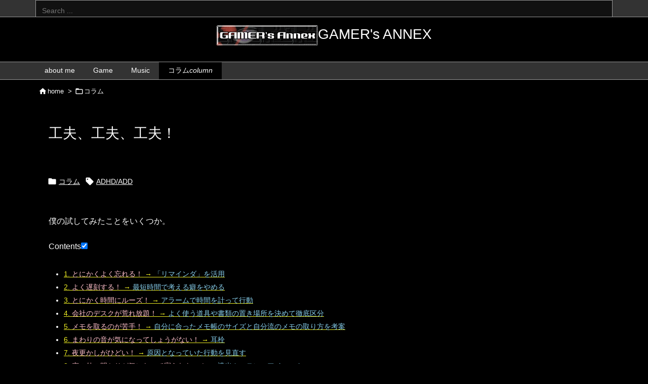

--- FILE ---
content_type: text/html; charset=UTF-8
request_url: https://annex.2mk.org/column/adhd-devices/
body_size: 29237
content:
<!DOCTYPE html>
<html lang="ja" itemscope itemtype="https://schema.org/WebPage">
<head prefix="og: http://ogp.me/ns# article: http://ogp.me/ns/article# fb: http://ogp.me/ns/fb#">
<meta charset="UTF-8" />
<meta http-equiv="X-UA-Compatible" content="IE=edge" />
<meta http-equiv="Content-Security-Policy" content="upgrade-insecure-requests" />
<meta name="viewport" content="width=device-width, initial-scale=1, user-scalable=yes" />
<title>工夫、工夫、工夫！ | GAMER&#039;s ANNEX</title><meta name='robots' content='max-image-preview:large' /><!-- Jetpack Site Verification Tags --><meta name="google-site-verification" content="KP1OTCtucmeFJ2vv_luwPEGiERjoBPWgJUNQdBk0WOQ" /><meta name="msvalidate.01" content="65B76320D26B98C0FB6D1B1764950CBA" /><meta name="yandex-verification" content="c41c07805b3d1fe7" /><link rel='dns-prefetch' href='//ajax.googleapis.com' /><link rel='dns-prefetch' href='//stats.wp.com' /><link rel="alternate" title="oEmbed (JSON)" type="application/json+oembed" href="https://annex.2mk.org/wp-json/oembed/1.0/embed?url=https%3A%2F%2Fannex.2mk.org%2Fcolumn%2Fadhd-devices%2F" /><link rel="alternate" title="oEmbed (XML)" type="text/xml+oembed" href="https://annex.2mk.org/wp-json/oembed/1.0/embed?url=https%3A%2F%2Fannex.2mk.org%2Fcolumn%2Fadhd-devices%2F&#038;format=xml" /><link rel='preconnect' href='//fonts.googleapis.com' crossorigin /><link rel="preload" as="style" type="text/css" href="https://annex.2mk.org/wp-content/themes/luxeritas/style.async.min.css?v=1660134729" /><link rel="preload" as="font" type="font/woff2" href="https://annex.2mk.org/wp-content/themes/luxeritas/fonts/icomoon/fonts/icomoon.woff2" crossorigin /><!-- Global site tag (gtag.js) - Google Analytics --><script async src="https://www.googletagmanager.com/gtag/js?id=UA-76647536-1"></script><script>  window.dataLayer = window.dataLayer || [];
  function gtag(){dataLayer.push(arguments);}
  gtag('js', new Date());
  gtag('config', 'UA-76647536-1');
</script><link rel="amphtml" href="https://annex.2mk.org/column/adhd-devices/amp/"><link rel="canonical" href="https://annex.2mk.org/column/adhd-devices/" /><link rel='shortlink' href='https://wp.me/p9I9tf-N4' /><link rel="pingback" href="https://annex.2mk.org/xmlrpc.php" /><link rel="author" href="https://annex.2mk.org/about-me/" /><link rel="alternate" type="application/rss+xml" title="GAMER&#039;s ANNEX RSS Feed" href="https://annex.2mk.org/feed/" /><link rel="alternate" type="application/atom+xml" title="GAMER&#039;s ANNEX Atom Feed" href="https://annex.2mk.org/feed/atom/" /><meta name="description" content="僕の試してみたことをいくつか。 とにかくよく忘れる！ → 「リマインダ」を活用 ……自分の記憶力は当てにならないので、別のなにかに記憶してもらい、さらに通知してもらう大作戦です。これで、以前に比べて忘..." /><meta name="keywords" content="コラム, ADHD/ADD" /><meta name="theme-color" content="#81d742"><meta name="format-detection" content="telephone=no,email=no,address=no"><meta name="referrer" content="no-referrer-when-downgrade" /><meta property="og:type" content="article" /><meta property="og:url" content="https://annex.2mk.org/column/adhd-devices/" /><meta property="og:title" content="工夫、工夫、工夫！ | GAMER&#039;s ANNEX" /><meta property="og:description" content="僕の試してみたことをいくつか。 とにかくよく忘れる！ → 「リマインダ」を活用 ……自分の記憶力は当てにならないので、別のなにかに記憶してもらい、さらに通知してもらう大作戦です。こ..." /><meta property="og:image" content="https://annex.2mk.org/wp-content/uploads/sites/3/2019/01/adhd.gif" /><meta property="og:image:width" content="287" /><meta property="og:image:height" content="287" /><meta property="og:image:alt" content="ADHD" /><meta property="og:site_name" content="GAMER&#039;s ANNEX" /><meta property="og:locale" content="ja_JP" /><meta property="article:section" content="コラム" /><meta property="article:published_time" content="2001-10-22T12:00:12Z" /><meta property="article:modified_time" content="2001-10-22T12:00:12Z" /><meta name="twitter:card" content="summary" /><meta name="twitter:domain" content="annex.2mk.org" /><style id='wp-img-auto-sizes-contain-inline-css'>
img:is([sizes=auto i],[sizes^="auto," i]){contain-intrinsic-size:3000px 1500px}
/*# sourceURL=wp-img-auto-sizes-contain-inline-css */
</style><style id='global-styles-inline-css' type='text/css'>
:root{--wp--preset--aspect-ratio--square: 1;--wp--preset--aspect-ratio--4-3: 4/3;--wp--preset--aspect-ratio--3-4: 3/4;--wp--preset--aspect-ratio--3-2: 3/2;--wp--preset--aspect-ratio--2-3: 2/3;--wp--preset--aspect-ratio--16-9: 16/9;--wp--preset--aspect-ratio--9-16: 9/16;--wp--preset--color--black: #000000;--wp--preset--color--cyan-bluish-gray: #abb8c3;--wp--preset--color--white: #ffffff;--wp--preset--color--pale-pink: #f78da7;--wp--preset--color--vivid-red: #cf2e2e;--wp--preset--color--luminous-vivid-orange: #ff6900;--wp--preset--color--luminous-vivid-amber: #fcb900;--wp--preset--color--light-green-cyan: #7bdcb5;--wp--preset--color--vivid-green-cyan: #00d084;--wp--preset--color--pale-cyan-blue: #8ed1fc;--wp--preset--color--vivid-cyan-blue: #0693e3;--wp--preset--color--vivid-purple: #9b51e0;--wp--preset--gradient--vivid-cyan-blue-to-vivid-purple: linear-gradient(135deg,rgb(6,147,227) 0%,rgb(155,81,224) 100%);--wp--preset--gradient--light-green-cyan-to-vivid-green-cyan: linear-gradient(135deg,rgb(122,220,180) 0%,rgb(0,208,130) 100%);--wp--preset--gradient--luminous-vivid-amber-to-luminous-vivid-orange: linear-gradient(135deg,rgb(252,185,0) 0%,rgb(255,105,0) 100%);--wp--preset--gradient--luminous-vivid-orange-to-vivid-red: linear-gradient(135deg,rgb(255,105,0) 0%,rgb(207,46,46) 100%);--wp--preset--gradient--very-light-gray-to-cyan-bluish-gray: linear-gradient(135deg,rgb(238,238,238) 0%,rgb(169,184,195) 100%);--wp--preset--gradient--cool-to-warm-spectrum: linear-gradient(135deg,rgb(74,234,220) 0%,rgb(151,120,209) 20%,rgb(207,42,186) 40%,rgb(238,44,130) 60%,rgb(251,105,98) 80%,rgb(254,248,76) 100%);--wp--preset--gradient--blush-light-purple: linear-gradient(135deg,rgb(255,206,236) 0%,rgb(152,150,240) 100%);--wp--preset--gradient--blush-bordeaux: linear-gradient(135deg,rgb(254,205,165) 0%,rgb(254,45,45) 50%,rgb(107,0,62) 100%);--wp--preset--gradient--luminous-dusk: linear-gradient(135deg,rgb(255,203,112) 0%,rgb(199,81,192) 50%,rgb(65,88,208) 100%);--wp--preset--gradient--pale-ocean: linear-gradient(135deg,rgb(255,245,203) 0%,rgb(182,227,212) 50%,rgb(51,167,181) 100%);--wp--preset--gradient--electric-grass: linear-gradient(135deg,rgb(202,248,128) 0%,rgb(113,206,126) 100%);--wp--preset--gradient--midnight: linear-gradient(135deg,rgb(2,3,129) 0%,rgb(40,116,252) 100%);--wp--preset--font-size--small: 13px;--wp--preset--font-size--medium: 20px;--wp--preset--font-size--large: 36px;--wp--preset--font-size--x-large: 42px;--wp--preset--spacing--20: 0.44rem;--wp--preset--spacing--30: 0.67rem;--wp--preset--spacing--40: 1rem;--wp--preset--spacing--50: 1.5rem;--wp--preset--spacing--60: 2.25rem;--wp--preset--spacing--70: 3.38rem;--wp--preset--spacing--80: 5.06rem;--wp--preset--shadow--natural: 6px 6px 9px rgba(0, 0, 0, 0.2);--wp--preset--shadow--deep: 12px 12px 50px rgba(0, 0, 0, 0.4);--wp--preset--shadow--sharp: 6px 6px 0px rgba(0, 0, 0, 0.2);--wp--preset--shadow--outlined: 6px 6px 0px -3px rgb(255, 255, 255), 6px 6px rgb(0, 0, 0);--wp--preset--shadow--crisp: 6px 6px 0px rgb(0, 0, 0);}:where(.is-layout-flex){gap: 0.5em;}:where(.is-layout-grid){gap: 0.5em;}body .is-layout-flex{display: flex;}.is-layout-flex{flex-wrap: wrap;align-items: center;}.is-layout-flex > :is(*, div){margin: 0;}body .is-layout-grid{display: grid;}.is-layout-grid > :is(*, div){margin: 0;}:where(.wp-block-columns.is-layout-flex){gap: 2em;}:where(.wp-block-columns.is-layout-grid){gap: 2em;}:where(.wp-block-post-template.is-layout-flex){gap: 1.25em;}:where(.wp-block-post-template.is-layout-grid){gap: 1.25em;}.has-black-color{color: var(--wp--preset--color--black) !important;}.has-cyan-bluish-gray-color{color: var(--wp--preset--color--cyan-bluish-gray) !important;}.has-white-color{color: var(--wp--preset--color--white) !important;}.has-pale-pink-color{color: var(--wp--preset--color--pale-pink) !important;}.has-vivid-red-color{color: var(--wp--preset--color--vivid-red) !important;}.has-luminous-vivid-orange-color{color: var(--wp--preset--color--luminous-vivid-orange) !important;}.has-luminous-vivid-amber-color{color: var(--wp--preset--color--luminous-vivid-amber) !important;}.has-light-green-cyan-color{color: var(--wp--preset--color--light-green-cyan) !important;}.has-vivid-green-cyan-color{color: var(--wp--preset--color--vivid-green-cyan) !important;}.has-pale-cyan-blue-color{color: var(--wp--preset--color--pale-cyan-blue) !important;}.has-vivid-cyan-blue-color{color: var(--wp--preset--color--vivid-cyan-blue) !important;}.has-vivid-purple-color{color: var(--wp--preset--color--vivid-purple) !important;}.has-black-background-color{background-color: var(--wp--preset--color--black) !important;}.has-cyan-bluish-gray-background-color{background-color: var(--wp--preset--color--cyan-bluish-gray) !important;}.has-white-background-color{background-color: var(--wp--preset--color--white) !important;}.has-pale-pink-background-color{background-color: var(--wp--preset--color--pale-pink) !important;}.has-vivid-red-background-color{background-color: var(--wp--preset--color--vivid-red) !important;}.has-luminous-vivid-orange-background-color{background-color: var(--wp--preset--color--luminous-vivid-orange) !important;}.has-luminous-vivid-amber-background-color{background-color: var(--wp--preset--color--luminous-vivid-amber) !important;}.has-light-green-cyan-background-color{background-color: var(--wp--preset--color--light-green-cyan) !important;}.has-vivid-green-cyan-background-color{background-color: var(--wp--preset--color--vivid-green-cyan) !important;}.has-pale-cyan-blue-background-color{background-color: var(--wp--preset--color--pale-cyan-blue) !important;}.has-vivid-cyan-blue-background-color{background-color: var(--wp--preset--color--vivid-cyan-blue) !important;}.has-vivid-purple-background-color{background-color: var(--wp--preset--color--vivid-purple) !important;}.has-black-border-color{border-color: var(--wp--preset--color--black) !important;}.has-cyan-bluish-gray-border-color{border-color: var(--wp--preset--color--cyan-bluish-gray) !important;}.has-white-border-color{border-color: var(--wp--preset--color--white) !important;}.has-pale-pink-border-color{border-color: var(--wp--preset--color--pale-pink) !important;}.has-vivid-red-border-color{border-color: var(--wp--preset--color--vivid-red) !important;}.has-luminous-vivid-orange-border-color{border-color: var(--wp--preset--color--luminous-vivid-orange) !important;}.has-luminous-vivid-amber-border-color{border-color: var(--wp--preset--color--luminous-vivid-amber) !important;}.has-light-green-cyan-border-color{border-color: var(--wp--preset--color--light-green-cyan) !important;}.has-vivid-green-cyan-border-color{border-color: var(--wp--preset--color--vivid-green-cyan) !important;}.has-pale-cyan-blue-border-color{border-color: var(--wp--preset--color--pale-cyan-blue) !important;}.has-vivid-cyan-blue-border-color{border-color: var(--wp--preset--color--vivid-cyan-blue) !important;}.has-vivid-purple-border-color{border-color: var(--wp--preset--color--vivid-purple) !important;}.has-vivid-cyan-blue-to-vivid-purple-gradient-background{background: var(--wp--preset--gradient--vivid-cyan-blue-to-vivid-purple) !important;}.has-light-green-cyan-to-vivid-green-cyan-gradient-background{background: var(--wp--preset--gradient--light-green-cyan-to-vivid-green-cyan) !important;}.has-luminous-vivid-amber-to-luminous-vivid-orange-gradient-background{background: var(--wp--preset--gradient--luminous-vivid-amber-to-luminous-vivid-orange) !important;}.has-luminous-vivid-orange-to-vivid-red-gradient-background{background: var(--wp--preset--gradient--luminous-vivid-orange-to-vivid-red) !important;}.has-very-light-gray-to-cyan-bluish-gray-gradient-background{background: var(--wp--preset--gradient--very-light-gray-to-cyan-bluish-gray) !important;}.has-cool-to-warm-spectrum-gradient-background{background: var(--wp--preset--gradient--cool-to-warm-spectrum) !important;}.has-blush-light-purple-gradient-background{background: var(--wp--preset--gradient--blush-light-purple) !important;}.has-blush-bordeaux-gradient-background{background: var(--wp--preset--gradient--blush-bordeaux) !important;}.has-luminous-dusk-gradient-background{background: var(--wp--preset--gradient--luminous-dusk) !important;}.has-pale-ocean-gradient-background{background: var(--wp--preset--gradient--pale-ocean) !important;}.has-electric-grass-gradient-background{background: var(--wp--preset--gradient--electric-grass) !important;}.has-midnight-gradient-background{background: var(--wp--preset--gradient--midnight) !important;}.has-small-font-size{font-size: var(--wp--preset--font-size--small) !important;}.has-medium-font-size{font-size: var(--wp--preset--font-size--medium) !important;}.has-large-font-size{font-size: var(--wp--preset--font-size--large) !important;}.has-x-large-font-size{font-size: var(--wp--preset--font-size--x-large) !important;}
/*# sourceURL=global-styles-inline-css */
</style>
<style id='classic-theme-styles-inline-css'>
/*! This file is auto-generated */
.wp-block-button__link{color:#fff;background-color:#32373c;border-radius:9999px;box-shadow:none;text-decoration:none;padding:calc(.667em + 2px) calc(1.333em + 2px);font-size:1.125em}.wp-block-file__button{background:#32373c;color:#fff;text-decoration:none}
/*# sourceURL=/wp-includes/css/classic-themes.min.css */
</style><style id='luxech-inline-css'>
/*! Luxeritas WordPress Theme 3.23.0 - (C) 2015 Thought is free. */*,*:before,*:after{box-sizing:border-box}@-ms-viewport{width:device-width}a:not([href]):not([tabindex]),a:not([href]):not([tabindex]):hover,a:not([href]):not([tabindex]):focus{color:inherit;text-decoration:none}a:not([href]):not([tabindex]):focus{outline:0}h1{font-size:2em;margin:.67em 0}small{font-size:80%}img{border-style:none;vertical-align:middle}hr{box-sizing:content-box;height:0;overflow:visible;margin-top:1rem;margin-bottom:1rem;border:0}pre{margin-top:0;margin-bottom:1rem;overflow:auto;-ms-overflow-style:scrollbar}code,pre{font-family:monospace,monospace;font-size:1em}ul ul,ol ul,ul ol,ol ol{margin-bottom:0}p{margin-top:0;margin-bottom:1rem}button{border-radius:0}input,button,select,optgroup,textarea{margin:0;font-family:inherit;font-size:inherit;line-height:inherit}button,input{overflow:visible}button,select{text-transform:none}button,[type=button],[type=reset],[type=submit]{-webkit-appearance:button}button:not(:disabled),[type=button]:not(:disabled),[type=reset]:not(:disabled),[type=submit]:not(:disabled){cursor:pointer}::-moz-focus-inner{padding:0;border-style:none}::-webkit-inner-spin-button{height:auto}::-webkit-search-decoration{-webkit-appearance:none}label{display:inline-block;margin-bottom:.5rem}h1,h2,h3,h4,h5,h6{margin-top:0;margin-bottom:.5rem;font-family:inherit;font-weight:500;line-height:1.2;color:inherit}.container{width:100%;margin-right:auto;margin-left:auto}@media (min-width:768px){.container{max-width:720px}}@media (min-width:992px){.container{max-width:960px}}@media (min-width:1200px){.container{max-width:1140px}}.row{display:flex;flex-wrap:wrap}div[class^=col-]{flex:0 0 auto;position:relative;width:100%;min-height:1px;padding-right:15px;padding-left:15px}.col-12{max-width:100%}.col-6{max-width:50%}.col-4{max-width:33.333333%}.clearfix:after{display:block;clear:both;content:""}.pagination{display:flex;padding-left:0;list-style:none;border-radius:.25rem}table{border-collapse:collapse}caption{padding-top:.75rem;padding-bottom:.75rem;color:#6c757d;text-align:left;caption-side:bottom}th{text-align:left}body .material-icons,body .material-icons-outlined{font-size:inherit;font-feature-settings:'liga';-moz-osx-font-smoothing:grayscale;text-rendering:optimizeLegibility;transform:scale(1.3,1.3);transform-origin:top;margin-top:-.16em}.material-icons.flip-h{transform:scale(-1.3,1.3)}.material-icons.rotate{transform:rotate(180deg) translate(0,-1.3em) scale(1.3,1.3)}.material-icons.pull-left{float:left;margin-right:.3em}.material-icons.pull-right{float:right;margin-left:.3em}@font-face{font-family:'icomoon';src:url('/wp-content/themes/luxeritas/fonts/icomoon/fonts/icomoon.eot');src:url('/wp-content/themes/luxeritas/fonts/icomoon/fonts/icomoon.eot') format('embedded-opentype'),url('/wp-content/themes/luxeritas/fonts/icomoon/fonts/icomoon.woff2') format('woff2'),url('/wp-content/themes/luxeritas/fonts/icomoon/fonts/icomoon.woff') format('woff'),url('/wp-content/themes/luxeritas/fonts/icomoon/fonts/icomoon.ttf') format('truetype'),url('/wp-content/themes/luxeritas/fonts/icomoon/fonts/icomoon.svg') format('svg');font-weight:400;font-style:normal;font-display:swap}[class^=ico-],[class*=" ico-"]{font-family:'icomoon';display:inline-block;font-style:normal;font-weight:400;font-variant:normal;text-transform:none;text-rendering:auto;line-height:1;-webkit-font-smoothing:antialiased;-moz-osx-font-smoothing:grayscale}.ico-speech-bubble:before{content:"\e903"}.ico-external-link-alt:before{content:"\f35d"}.ico-external-link-square-alt:before{content:"\f360"}.ico-line:before{content:"\e700"}.ico-feedly:before{content:"\e600"}.ico-plus-square:before{content:"\f0fe"}.ico-minus-square:before{content:"\f146"}.ico-caret-square-down:before{content:"\f150"}.ico-search:before{content:"\f002"}.ico-link:before{content:"\f0c1"}.ico-caret-right:before{content:"\f0da"}.ico-spinner:before{content:"\f110"}.ico-comment:before{content:"\e900"}.ico-comments:before{content:"\e901"}.ico-chevron-up:before{content:"\f077"}.ico-chevron-down:before{content:"\f078"}.ico-twitter:before{content:"\f099"}.ico-facebook:before{content:"\f09a"}.ico-linkedin:before{content:"\f0e1"}.ico-angle-double-right:before{content:"\f101"}.ico-chevron-circle-left:before{content:"\f137"}.ico-chevron-circle-right:before{content:"\f138"}.ico-youtube-play:before{content:"\f16a"}.ico-instagram:before{content:"\f16d"}.ico-pinterest-p:before{content:"\f231"}.ico-get-pocket:before{content:"\f265"}.ico-spin{animation:ico-spin 2s infinite linear}@keyframes ico-spin{0%{transform:rotate(0)}100%{transform:rotate(360deg)}}*{margin:0;padding:0}a:hover,.term img,a:hover,.term img:hover{transition:opacity .3s,transform .5s}a:hover img{opacity:.8}hr{border-top:1px dotted #ddd}img,video,object,canvas{max-width:100%;height:auto;box-sizing:content-box}.no-js img.lazy{display:none!important}pre,ul,ol{margin:1.6em 0}ul ul,ol ol,ul ol,ol ul{margin:0 .6em 0}pre{margin-bottom:30px}blockquote,.wp-block-quote{display:block;position:relative;overflow:hidden;overflow-wrap:anywhere;margin:1.6em 5px;padding:25px;font-size:1.4rem;background:#666;border:0;border-radius:6px;box-shadow:0 5px 5px 0 rgba(18,63,82,.035),0 0 0 1px rgba(176,181,193,.2)}blockquote:after{content:"\275b\275b";display:block;position:absolute;font-family:Arial,sans-serif;font-size:200px;line-height:1em;left:-25px;top:-15px;opacity:.1}blockquote cite,.wp-block-quote cite{display:block;text-align:right;font-family:serif;font-size:.9em;font-style:oblique;color:#fff}.wp-block-quote:not(.is-large):not(.is-style-large){border:0}blockquote ol:first-child,blockquote p:first-child,blockquote ul:first-child{margin-top:5px}blockquote ol:last-child,blockquote p:last-child,blockquote ul:last-child{margin-bottom:5px}[type=submit],[type=text],[type=email],.reply a{display:inline;line-height:1;vertical-align:middle;padding:12px 12px 11px;max-width:100%}.reply a,[type=submit],.widget_categories select,.widget_archive select{color:#ddd;font-weight:400;background:#666;border:1px solid #999}option,textarea,[type=text],[type=email],[type=search]{color:inherit;background:#111;border:1px solid #999}[type=search]{-webkit-appearance:none;outline-offset:-2px;line-height:1;border-radius:0}textarea{overflow:auto;resize:vertical;padding:8px;max-width:100%}button{appearance:none;outline:0;border:0}.cboth{clear:both}.bold{font-weight:700}.wp-caption{margin-bottom:1.6em;max-width:100%}.wp-caption img[class*=wp-image-]{display:block;margin:0}.post .wp-caption-text,.post .wp-caption-dd{font-size:1.2rem;line-height:1.5;margin:0;padding:.5em 0}.sticky .posted-on{display:none}.bypostauthor>article .fn:after{content:"";position:relative}.screen-reader-text{clip:rect(1px,1px,1px,1px);height:1px;overflow:hidden;position:absolute !important;width:1px}strong{font-weight:700}em{font-style:italic}.alignleft{display:inline;float:left}.alignright{display:inline;float:right}.aligncenter{display:block;margin-right:auto;margin-left:auto}.post .alignfull{margin-left:-68px;margin-right:-68px}figure.alignwide>img,figure.alignfull>img{min-width:100%}blockquote.alignleft,.wp-caption.alignleft,.post img.alignleft{margin:.4em 1.6em 1.6em 0}blockquote.alignright,.wp-caption.alignright,.post img.alignright{margin:.4em 0 1.6em 1.6em}blockquote.aligncenter,.wp-caption.aligncenter,.post img.aligncenter{clear:both;margin-top:.4em;margin-bottom:1.6em}.wp-caption.alignleft,.wp-caption.alignright,.wp-caption.aligncenter{margin-bottom:1.2em}img[class*=wp-image-],img[class*=attachment-]{max-width:100%;height:auto}.gallery-item{display:inline-block;text-align:left;vertical-align:top;margin:0 0 1.5em;padding:0 1em 0 0;width:50%}.gallery-columns-1 .gallery-item{width:100%}.gallery-columns-2 .gallery-item{max-width:50%}@media screen and (min-width:30em){.gallery-item{max-width:25%}.gallery-columns-1 .gallery-item{max-width:100%}.gallery-columns-2 .gallery-item{max-width:50%}.gallery-columns-3 .gallery-item{max-width:33.33%}.gallery-columns-4 .gallery-item{max-width:25%}}.gallery-caption{display:block;font-size:1.2rem;line-height:1.5;padding:.5em 0}.wp-block-image{margin:1.6em 0}figure.wp-block-image{display:inline-block}.post ul.blocks-gallery-grid{padding:0}#head-in{padding-top:28px;background:#111}.band{position:absolute;top:0;left:0;right:0}div[id*=head-band]{margin:auto;height:34px;line-height:34px;overflow:hidden;background:#333;border-bottom:1px solid #999}.band-menu{position:relative;margin:auto}.band-menu ul{font-size:1px;margin:0 -5px 0 0;position:absolute;right:10px;list-style:none}.band-menu li{display:inline-block;vertical-align:middle;font-size:1.2rem;margin:0 3px;line-height:1}.band-menu li a{color:#fff;text-decoration:none}.band-menu li a:hover{color:#09f}.band-menu .menu-item a:before{display:inline;margin:5px;line-height:1;font-family:"icomoon";content:"\f0da"}div[id*=head-band] .snsf{display:block;min-width:28px;height:20px;margin:-2px -6px 0 0;text-align:center}div[id*=head-band] .snsf a{display:block;height:100%;width:100%;text-decoration:none;letter-spacing:0;font-family:Verdana,Arial,Helvetica,Roboto;padding:4px;border-radius:2px}#sitename{display:inline-block;max-width:100%;margin:0 0 12px;font-size:2.8rem;line-height:1.4}#sitename a{color:inherit;text-decoration:none}.desc{line-height:1.4}.info{padding:20px 10px;overflow:hidden}.logo,.logo-up{position:relative;margin:15px auto -10px auto;text-align:center}.logo-up{margin:15px auto 0 auto}#header .head-cover{position:relative;margin:auto}#header #gnavi,#foot-in,.foot-nav{margin:auto}#nav{margin:0;padding:0;border-top:1px solid #999;border-bottom:1px solid #999;position:relative;z-index:20}#nav,#gnavi ul.gu,#gnavi li.gl>a,.mobile-nav{color:#fff;background:#333}#gnavi .mobile-nav{display:none}#gnavi .nav-menu{display:block}#gnavi ul.gu{margin:0}#gnavi li.gl{float:left;position:relative;list-style-type:none;text-indent:0;white-space:nowrap}#gnavi li.gl>a{display:block;text-decoration:none;text-align:center;height:100%}#gnavi li ul.gu{display:none}@media (min-width:992px){#gnavi ul.gu{display:flex;flex-wrap:wrap}#gnavi li.gl{flex:0 0 auto;min-width:1px;background:#09f}#gnavi .gc>ul>li.gl{background:0 0}#gnavi li.gl>a>.gim{display:block;height:100%}#gnavi .gc>ul>li>a>.gim{transition:.4s;border-bottom:0;padding:16px 18px}#gnavi li.gl>ul{display:none;margin:0;border:1px solid #ccc;border-bottom:0;background:0 0;position:absolute;top:100%;z-index:1}#gnavi li li.gl{width:100%;min-width:160px}#gnavi li li.gl a>.gim{border-bottom:1px solid #ccc;font-size:1.3rem;padding:10px 15px;width:100%;text-align:left}#gnavi li li.gl>ul{padding:0;border-top:1px solid #ccc;overflow:hidden;top:-1px;left:100%}#gnavi li.gl:hover>a,#gnavi li.gl:hover>a>.gim,div.mobile-nav:hover,ul.mobile-nav li:hover{color:#fff;background:#09f}#gnavi li[class*=current]>a{background:none repeat scroll 0 0 #000;color:#fff}#gnavi ul ul>li[class*=children]>a>.gim:after{font-family:"icomoon";content:"\f0da";position:absolute;right:6px;top:0;bottom:0;margin:auto;height:1.3rem}}@media (max-width:991px){.mobile-nav p{letter-spacing:0;font-size:1.1rem;line-height:1;margin:6px 0 0}.mobile-nav li{white-space:nowrap;text-align:center;padding:8px 10px;border:0;list-style:none;cursor:pointer}.mobile-nav li:hover{opacity:.6}.mobile-nav li i,.mobile-nav li svg{font-size:1.8rem;font-style:normal}#gnavi ul.gu{display:none;border:0;border-bottom:solid 1px #ccc}#gnavi li.gl{display:block;float:none;width:100%;padding-left:0;text-align:left;line-height:2.3;border-top:1px solid #ccc;list-style:disc inside}#gnavi li.gl:hover>a>.gim{background:0 0}}#primary{border:1px solid transparent}#section,.grid{margin:0 10px 20px 0}.grid{padding:45px 68px;background:#333;border:1px solid #999}#breadcrumb{margin:20px 0 15px;padding:8px;line-height:2}#breadcrumb,#breadcrumb a{color:#fff;text-decoration:none;word-break:normal}#breadcrumb a:hover{text-decoration:underline}#breadcrumb h1,#breadcrumb li{display:inline;list-style-type:none;font-size:1.3rem}#breadcrumb i,#breadcrumb svg{margin-right:3px}#breadcrumb i.arrow{margin:0 8px}.term{margin-right:10px}.term img{float:left;max-width:40%;height:auto;margin-bottom:15px;background:inherit;border:1px solid #ddd;border-radius:4px;box-shadow:0 0 2px 1px rgba(255,255,255,1) inset}.term img:hover{border-color:#06c}#related .term img{padding:1px;width:100px;height:100px}.read-more-link,.read-more-link i,.read-more-link svg{text-decoration:underline}#list a{word-break:normal}#list .toc{margin:0 0 25px}#list .excerpt{margin:0 0 12px;line-height:1.8}.exsp{display:inline}#list .read-more{clear:both;line-height:1;margin:35px 0 30px;text-align:right}#list .read-more{margin:0}@media (max-width:575px){.read-more-link{background:#333;border:1px solid #aaa}.read-more-link:hover{color:red;background:#444;text-decoration:none}}.meta,.post .meta{margin:0;font-size:1.4rem;color:#fff;margin-bottom:35px;vertical-align:middle;padding:16px 0}.meta a{display:inline-block;color:#fff;text-decoration:underline}.meta i{margin-right:6px}.meta span{margin:0 12px 0 0}.meta span.break{margin:0 8px 0 4px}.meta span.first-item{margin:0;white-space:nowrap}.meta-box{margin:30px 10px}.toc .meta-u,.post .meta-u{background:0 0;border:0;margin:0 0 10px;padding:0}.post .meta-u{overflow:hidden;text-align:right}#paging{margin:auto;text-align:center}#paging ul{padding:0}#paging i{font-weight:700}#paging .not-allow i{font-weight:400;opacity:.3}.pagination{display:flex;justify-content:center;margin:0}.pagination li{flex:1 1 42px;max-width:42px;min-width:27px;float:left}.pagination>li>a,.pagination>li>span{display:inline-block;text-decoration:none;width:100%;padding:6px 0;color:inherit;background:#333;border:1px solid #ccc;border-right:0}.pagination>li:last-child>a,.pagination>li:last-child>span,.pagination>.not-allow:first-child>span:hover{border-right:1px solid #ccc}.pagination>.active>span,.pagination .current,.pagination>li>a:hover{color:#fff;background:#dc143c}.pagination>.active>span:hover,.pagination>.not-allow>span:hover{cursor:text}.post #paging{margin:20px 0 40px}.post{font-size:1.6rem;line-height:1.9}.post p{margin:1.3em 0}.post a{text-decoration:underline}.post h2,.post h3,.post h4,.post h5,.post h6{line-height:1.4;margin-top:35px;margin-bottom:30px}.post h1:first-child{margin-top:0}.post h2{border-left:8px solid #aaa;font-size:2.4rem;margin-top:50px;padding:8px 20px}.post h3{font-size:2.2rem;padding:2px 15px;margin-top:50px;margin-left:5px;border-left:2px #aaa solid}.post h4{font-size:1.8rem;padding:0 12px;border:0;border-left:solid 12px #aaa}.post h2:first-child,.post h3:first-child{margin-top:30px}.post table{margin-bottom:30px}.post td,.post th{padding:8px 10px;border:1px solid #ccc}.post th{text-align:center;background:#f5f4f3}.post ul,.post ol{padding:0 0 0 30px}.post .vcard{text-align:right}.post .vcard i,.post .vcard svg{margin-right:8px}.entry-title,#front-page-title{font-size:2.8rem;line-height:1.5;background:0 0;border:none;margin:0 0 10px;padding:0}.entry-title a{color:inherit;text-decoration:none}.entry-title a:hover{color:#dc143c}#sns-tops{margin:-25px 0 45px}#sns-bottoms{margin:16px 0 0}#bottom-area #sns-bottoms{margin-bottom:0}.sns-msg h2{display:inline-block;margin:0 0 0 5px;padding:0 8px;line-height:1;font-size:1.6rem;background:0 0;border:none;border-bottom:5px solid #c8c7c6}#pnavi{clear:both;padding:0;border:1px solid #ddd;background:#333;height:auto;overflow:hidden}#pnavi .next,#pnavi .prev{position:relative}#pnavi .next{text-align:right;border-bottom:1px solid #999}#pnavi i,#pnavi svg{font-size:2.2rem}#pnavi .next-arrow,#pnavi .prev-arrow{font-size:1.6rem;position:absolute;top:10px}#pnavi .next-arrow *,#pnavi .prev-arrow *{vertical-align:middle}#pnavi .next-arrow{left:20px}#pnavi .prev-arrow{right:20px}#pnavi .ntitle,#pnavi .ptitle{margin-top:32px}#pnavi img{height:100px;width:100px;border:1px solid #999;border-radius:8px}#pnavi a{display:block;padding:15px 30px;overflow:hidden;text-decoration:none;color:#888786;min-height:132px}#pnavi a:hover{color:#dc143c}#pnavi a>img,#pnavi a:hover>img{transition:opacity .4s,transform .4s}#pnavi a:hover>img{border-color:#337ab7}#pnavi .block-span{display:block;margin-top:35px}#pnavi .next img,#pnavi .no-img-next i,#pnavi .no-img-next svg{float:right;margin:0 0 0 10px}#pnavi .prev img,#pnavi .no-img-prev i,#pnavi .no-img-prev svg{float:left;margin:0 10px 0 0}#pnavi i.navi-home,#pnavi svg.navi-home,#pnavi .no-img-next i,#pnavi .no-img-next svg,#pnavi .no-img-prev i,#pnavi .no-img-prev svg{font-size:7.6rem;padding:5px 0}@media (min-width:1200px),(min-width:540px) and (max-width:991px){#pnavi .next,#pnavi .prev,#pnavi .next a,#pnavi .prev a{padding-bottom:32767px;margin-bottom:-32752px}#pnavi .next,#pnavi .prev{margin-bottom:-32767px;width:50%}#pnavi .next{float:right;border-left:1px solid #999}}.related,.discussion,.tb{font-size:2.4rem;line-height:2;margin:0 0 15px}.related i,.related svg,.discussion i,.discussion svg,.tb i,.tb svg{margin-right:10px}#related{padding:0}#related .term img{float:left;margin:8px 10px 8px 0}#related h3{font-size:1.6rem;font-weight:700;padding:0;margin:10px 0 10px 10px;border:none}#related h3 a{color:inherit;text-decoration:none;line-height:1.6}#related h3 a:hover{color:#09f}#related .toc{padding:10px 0;border-top:1px dotted #ccc}#related .toc:first-child{border-top:none}#related .excerpt p{display:inline;opacity:.7;font-size:1.3rem}#comments h3{font-size:1.6rem;border:none;padding:10px 0;margin-bottom:10px}#comments h3 i,#comments h3 svg{font-size:2.2rem;margin-right:10px}.comments-list,.comments-list li{border-bottom:1px solid #999}.comments-list li{margin-bottom:20px}.comments-list .comment-body{padding-bottom:20px}.comments-list li:last-child{margin-bottom:0;padding-bottom:0;border:none}#comments p{font-size:1.4rem;margin:20px 0}#comments label{display:block}.comment-author.vcard .avatar{display:block;float:left;margin:0 10px 20px 0}.comment-meta{margin-bottom:40px}.comment-meta:after{content:" ";clear:both}.fn{line-height:1.6;font-size:1.5rem}.says{margin-left:10px}.commentmetadata{font-size:1.4rem;height:15px;padding:10px 10px 10px 0}.reply a{display:block;text-decoration:none;text-align:center;width:65px;margin:0 0 0 auto}.comments-list{padding-left:0;list-style-type:none}.comments-list li.depth-1>ul.children{padding-left:30px}.comments-list li{list-style-type:none}#comments .no-comments{margin:0 0 20px;padding:10px 20px 30px;border-bottom:1px solid #999}#c-paging{text-align:center;padding:0 0 20px;border-bottom:1px solid #ccc}#commentform p{margin:0 0 20px}#respond{font-size:1.6rem}#commentform .tags{padding:10px;font-size:1.3rem}#commentform-author{display:flex;flex-wrap:wrap}.comment-form-author{flex:0 1 35%;padding-right:10px}.comment-form-email{flex:1 0 64%}#commentform,#comments textarea,[type^=text],[class^=comment-form-]{margin:0;width:100%}#comments .comment-form-cookies-consent{display:table}#comments .comment-form-cookies-consent *{display:table-cell;margin:0 5px 0 0;width:auto;vertical-align:middle}#comments .form-submit{margin:0}#comments .comments-list .form-submit{margin-bottom:40px}#comments [type=submit]{color:#fff;background:#666;padding:18px 18px 17px;cursor:pointer}#comments [type=submit]:hover{background:#dc143c}#trackback input{width:100%;margin:0 0 10px}#list-title{margin:0 0 40px;font-size:2.8rem;font-weight:400}#section .grid #list-title{margin:0}div[id*=side-],#col3{padding:20px 0;border:1px solid #999;background:#333}#side .widget,#col3 .widget{word-break:break-all;margin:0 6px;padding:20px 7px;border:1px solid transparent}#side ul,#col3 ul{margin-bottom:0}#side ul li,#col3 ul li{list-style-type:none;line-height:2;margin:0;padding:0}#side ul li li,#col3 ul li li{margin-left:16px}#side h3,#col3 h3,#side h4,#col3 h4{font-size:1.8rem;font-weight:700;color:#fff;margin:4px 0 20px;padding:4px 0}.search-field{border:1px solid #999}#wp-calendar,.wp-calendar-nav{background:#333}#wp-calendar caption{color:inherit;background:#111}#wp-calendar #today{background:#504139}#wp-calendar .pad{background:#222}#footer{clear:both;background:#111;border-top:1px solid #999;z-index:10}.row{margin:0}#foot-in{padding:25px 0}#foot-in a{color:#fff}#foot-in h4{font-size:1.8rem;font-weight:700;margin:15px 0;padding:4px 10px;border-left:8px solid #999}#foot-in ul li{list-style-type:none;line-height:1.8;margin:0 10px;padding:0}#foot-in ul li li{margin-left:15px}.foot-nav ul{margin:0 auto;padding:20px 15px}.foot-nav li{display:inline-block;margin:0}.foot-nav li:before{content:"\07c";margin:0 10px}.foot-nav li:first-child:before{content:"";margin:0}#copyright{font-size:1.2rem;padding:20px 0;color:#fff;background:#111;clear:both}#footer .copy{font-size:1.2rem;line-height:1;margin:20px 0 0;text-align:center}#footer .copy a{color:inherit}#footer #thk{margin:20px 0;white-space:nowrap;font-size:1.1rem;word-spacing:-1px}#page-top{position:fixed;bottom:14px;right:14px;font-weight:700;background:#656463;text-decoration:none;color:#fff;padding:16px 20px;text-align:center;cursor:pointer;transition:.8s;opacity:0;visibility:hidden;z-index:99}#page-top:hover{opacity:1!important}iframe{box-sizing:content-box;border:0}.i-video{display:block;position:relative;overflow:hidden}.i-video{padding-top:25px;padding-bottom:56.25%}.i-video iframe,.i-video object,.i-video embed{position:absolute;top:0;left:0;height:100%;width:100%}.i-embed iframe{width:100%}.head-under{margin-top:20px}.head-under,.post-title-upper,.post-title-under{margin-bottom:20px}.posts-under-1{padding:20px 0}.posts-under-2{padding-bottom:40px}.recentcomments a{display:inline;padding:0;margin:0}#main{flex:0 1 772px;max-width:772px;min-width:1px;float:left}#side{flex:0 0 366px;width:366px;min-width:1px;float:right}@media (min-width:992px){#primary,#field{display:flex}#breadcrumb,.head-cover{display:block !important}#sitename img{margin:0}}@media screen and (min-width:768px){.logo,#head-band-in,div[id*=head-band] .band-menu,#header .head-cover,#header #gnavi,#foot-in{max-width:720px}}@media screen and (min-width:992px){.logo,#head-band-in,div[id*=head-band] .band-menu,#header .head-cover,#header #gnavi,#foot-in{max-width:960px}}@media screen and (min-width:992px) and (max-width:1199px){#main{flex:0 1 592px;max-width:592px;min-width:1px}}@media screen and (min-width:1200px){.logo,#head-band-in,div[id*=head-band] .band-menu,#header .head-cover,#header #gnavi,#foot-in{max-width:1140px}#list .term img{width:auto;height:auto;margin-right:20px}}@media screen and (max-width:1199px){#list .term img{max-width:40%;height:auto;margin-right:20px}}@media print,(max-width:991px){#primary,#main,#side{display:block;width:100%;float:none;clear:both}div[id*=head-band]{padding:0 5px}#header #gnavi{padding-left:0;padding-right:0}#main{margin-bottom:30px}#section{margin-right:0}.grid,#side .widget,#col3 .widget{padding-left:20px;padding-right:20px}.grid{margin:0 0 20px}.post .alignfull{margin-left:-20px;margin-right:-20px}#side .widget,#col3 .widget{margin-left:0;margin-right:0}#related .toc{margin-right:15px}.comments-list li.depth-1>ul.children{padding-left:0}#foot-in{padding:0}#foot-in .col-xs-4,#foot-in .col-xs-6,#foot-in .col-xs-12{display:none}div[id*=side-]{margin-bottom:20px}#side-scroll{max-width:32767px}}@media (max-width:575px){.grid,#side .widget,#col3 .widget{padding-left:7px;padding-right:7px}.meta,.post .meta{font-size:1.2rem}#list .term img{max-width:30%;height:auto;margin:0 15px 25px 0}#list .excerpt{padding-left:0;margin:0 0 40px}.excerpt p:not(.meta){display:inline}.excerpt br{display:none}.read-more-link{display:block;clear:both;padding:12px;font-size:1.2rem;text-align:center;white-space:nowrap;overflow:hidden}.read-more-link,.read-more-link i{text-decoration:none}#list .term img{margin-bottom:30px}#list .read-more-link{margin:20px 0 0}#sitename{font-size:2.2rem}.entry-title,#front-page-title,.post h2,.post h3,.related,.discussion,.tb{font-size:1.8rem}#paging a,#paging span{padding:13px 0}[class^=comment-form-]{flex:0 0 100%;padding:0}#page-top{font-size:2rem;padding:8px 14px}.ptop{display:none}}div[id^=tile-],div[id^=card-]{display:flex;flex-wrap:wrap;justify-content:space-between}div[id^=tile-] .toc,div[id^=card-] .toc{max-width:100%;width:100%}div[id^=tile-] .toc:not(#bottom-area):not(.posts-list-middle-widget):not(#bottom-area):not(.posts-list-under-widget),div[id^=card-] .toc:not(#bottom-area):not(.posts-list-middle-widget):not(#bottom-area):not(.posts-list-under-widget){position:relative;display:inline-block;vertical-align:top;min-width:1px}@media (min-width:1200px){#tile-4 .toc,#card-4 .toc{max-width:24.5%;width:24.5%}#tile-3 .toc,#card-3 .toc{max-width:32.5%;width:32.5%}#tile-2 .toc,#card-2 .toc{max-width:49%;width:49%}}@media (min-width:768px) and (max-width:1199px){#tile-4 .toc,#card-4 .toc{max-width:32.5%;width:32.5%}#tile-3 .toc,#card-3 .toc,#tile-2 .toc,#card-2 .toc{max-width:49%;width:49%}}@media (min-width:576px) and (max-width:767px){#tile-4 .toc,#card-4 .toc,#tile-3 .toc,#card-3 .toc,#tile-2 .toc,#card-2 .toc{max-width:49%;width:49%}}#list #bottom-area,#list .posts-list-under-widget{max-width:100%;width:100%}div[id^=tile-] .toc:not(#bottom-area):not(.posts-list-middle-widget):not(#bottom-area):not(.posts-list-under-widget){padding:15px}div[id^=card-] .toc:not(#bottom-area):not(.posts-list-middle-widget):not(#bottom-area):not(.posts-list-under-widget){padding:0 15px}div[id^=tile-] .meta,div[id^=card-] .meta{font-size:1.3rem;margin-bottom:10px}div[id^=tile-] .meta{margin-bottom:10px}div[id^=card-] .meta:not(.meta-u){margin-bottom:15px;padding:15px 10px 10px;border:0;border-bottom:1px solid #ddd}div[id^=card-] .meta-u{padding-bottom:10px}div[id^=tile-] .term,div[id^=card-] .term{margin:0}div[id^=card-] .term{max-width:40%;padding:0 20px 0 0;overflow:hidden;float:left}#list div[id^=tile-] .term img,#list div[id^=card-] .term img{max-width:100%;width:auto;height:auto}#list div[id^=tile-] .term img{box-sizing:border-box;float:none}#list div[id^=card-] .term img{border:0}#list div[id^=tile-] .excerpt,#list div[id^=card-] .excerpt{padding-bottom:30px;font-size:1.3rem}#list div[id^=card-] .excerpt{padding-bottom:10px}#list div[id^=tile-] .read-more{position:absolute;bottom:20px;right:15px;left:15px}#list div[id^=card-] .read-more{margin-bottom:20px}div[id^=tile-] h2,div[id^=card-] h2{font-size:1.6rem;margin-bottom:20px}div[class*=sns-]{margin:0;padding:0}div[class*=sns-] li{margin:5px 0;list-style-type:none;cursor:pointer}div[class*=sns-] .clearfix{padding:0}div[class*=sns-] i{max-width:16px}.snsb{display:flex;flex-wrap:wrap;padding:0;margin:0;letter-spacing:-.4em}.snsb li{margin-bottom:2px;letter-spacing:normal;white-space:nowrap;list-style-type:none;vertical-align:top}.sns-c .snsb li,.sns-w .snsb li{position:relative;max-width:94px;padding:1px;height:32px}.sns-c .snsb li [aria-label],.sns-w .snsb li [aria-label]{display:block;position:relative;margin:auto;padding:9px 3px 0;height:32px;width:82px;line-height:1;font-family:Verdana,Arial,Helvetica,Roboto;font-size:1.3rem;letter-spacing:-1px;text-decoration:none;border-radius:3px}.sns-c .snsb li [aria-label]{color:#fff;background:#000;box-shadow:1px 1px 3px 0 rgba(0,0,0,.3)}.sns-c .snsb li [aria-label]:hover{color:#fff;opacity:.6}.sns-w .snsb li [aria-label]:hover{background:#f8f8f8;opacity:.7}.sns-c .snsb li,.sns-w .snsb li{margin:3px 2px 0 0}.sns-n .snsb li:last-child{margin-right:0}.sns-c .ico-hatena,.sns-w .ico-hatena{font-weight:700;font-family:Verdana,Arial,Helvetica,Roboto}.sns-c .snsb [aria-label],.sns-w .snsb [aria-label]{text-align:center}.sns-c .snsb i,.sns-w .snsb i{margin-right:5px}div[class$=-w] ul[class*=sns] li a,div[class$=-w] ul[class*=sns] li.cp-button [aria-label]{color:#666;background:#fbfbfb;border:1px solid #ccc}.sns-c .snsb .twitter a{background:#1c9be2}.sns-c .snsb .facebook a{background:#3b5998}.sns-c .snsb .linkedin a{background:#0479b4}.sns-c .snsb .pinit a{background:#bd081c}.sns-c .snsb .hatena a{background:#3875c4}.sns-c .snsb .pocket a{background:#ee4257}.sns-c .snsb .line a{background:#00c300}.sns-c .snsb .rss a{background:#f86300}.sns-c .snsb .feedly a{background:#2bb24c}.sns-c .snsb .cp-button [aria-label]{background:#56350d}.sns-w .snsb .twitter a{color:#1c9be2}.sns-w .snsb .facebook a{color:#3b5998}.sns-w .snsb .linkedin a{color:#0479b4}.sns-w .snsb .pinit a{color:#bd081c}.sns-w .snsb .hatena a{color:#3875c4}.sns-w .snsb .pocket a{color:#ee4257}.sns-w .snsb .line a{color:#00c300}.sns-w .snsb .rss a{color:#f86300}.sns-w .snsb .feedly a{color:#2bb24c}.sns-w .snsb .cp-button [aria-label]{color:#56350d}.snscnt{display:block;position:absolute;right:0;top:-25px;width:82px;padding:3px 0;font-size:1.1rem;border:1px solid #bbb;border-radius:3px;background:#fdfdfd;color:#333}.sns-w .snscnt{right:-1px}.snscnt i{margin:0 !important}.snscnt:after,.snscnt:before{top:100%;left:50%;border:solid transparent;content:" ";height:0;width:0;position:absolute}.snscnt:after{border-color:rgba(255,255,255,0);border-top-color:#fff;border-width:2px;margin-left:-2px}.snscnt:before{border-color:rgba(153,153,153,0);border-top-color:#bbb;border-width:4px;margin-left:-4px}@media screen and (max-width:765px){.sns-c .snsb li a,.sns-w .snsb li a{min-width:30px}div[class*=sns-] .snsname{display:none}}@media screen and (min-width:992px){.snsb li.line-sm{display:none !important}}@media screen and (max-width:991px){.snsb li.line-pc{display:none !important}}div[class*=snsf-]{margin:2px 0 0;padding:0}div[class*=snsf-] .clearfix{padding:0}div[class*=snsf-] i,div[class*=snsf-] svg{max-width:16px}.snsname,.cpname{margin-left:5px}.snsfb{display:flex;flex-wrap:wrap;justify-content:space-between}.snsf-c li,.snsf-w li{flex:1 1 auto;list-style:none;vertical-align:middle;text-align:center;color:#fff;padding:1px 2px;margin-bottom:2px;white-space:nowrap;cursor:pointer}.snsf-c .snsfb li [aria-label],.snsf-w .snsfb li [aria-label]{padding:9px 0 10px}.snsf-c [aria-label],.snsf-w [aria-label],.snsf-c .snsfcnt,.snsf-w .snsfcnt{display:block;font-family:Verdana,Arial,Helvetica,Roboto;text-align:center;text-decoration:none;width:100%;border-radius:2px}.snsf-c .ico-hatena,.snsf-w .ico-hatena{font-weight:700;font-family:Verdana,Arial,Helvetica,Roboto}.snsf-c [aria-label],.snsf-c [aria-label]:hover,.snsf-w [aria-label],.snsf-w [aria-label]:hover{position:relative;line-height:1;padding:10px 0;color:#fff}.snsf-c .snsfb li [aria-label],.snsf-w .snsfb li [aria-label]{font-family:Verdana,Arial,Helvetica,Roboto;font-size:1.3rem;letter-spacing:-1px}.snsf-c .snsfb li [aria-label]{height:32px;box-shadow:0 1px 4px 0 rgba(0,0,0,.2)}.snsf-w .snsfb li [aria-label]{box-sizing:border-box;border:1px solid #ddd}.snsf-c .snsfb li [aria-label]:hover{opacity:.6}.snsf-w .snsfb li [aria-label]:hover{background:#f8f8f8;opacity:.7}.snsf-c .snsfb i,.snsf-w .snsfb i{margin-right:3px}.snsfcnt{display:block;position:absolute;right:0;top:-18px;padding:3px 0;font-size:1.1rem;background:#fffefd}.snsf-c .snsfcnt{color:#333;border:2px solid #ddd}.snsf-w .snsfcnt{box-sizing:content-box;top:-18px;left:-1px;border:1px solid #ddd;border-radius:2px 2px 0 0;color:#333}.snsfcnt i{margin:0 !important}div[class$=-w] ul[class*=sns] li a,div[class$=-w] ul[class*=sns] li.cp-button [aria-label]{background:#fbfbfb}.snsf-c .twitter a{background:#1c9be2}.snsf-c .facebook a{background:#3b5998}.snsf-c .linkedin a{background:#0479b4}.snsf-c .pinit a{background:#bd081c}.snsf-c .hatena a{background:#3875c4}.snsf-c .pocket a{background:#ee4257}.snsf-c .line a{background:#00c300}.snsf-c .rss a{background:#f86300}.snsf-c .feedly a{background:#2bb24c}.snsf-c .cp-button [aria-label]{background:#56350d}.snsf-c .twitter .snsfcnt{border-color:#1c9be2}.snsf-c .facebook .snsfcnt{border-color:#3b5998}.snsf-c .linkedin .snsfcnt{border-color:#0479b4}.snsf-c .pinit .snsfcnt{border-color:#bd081c}.snsf-c .hatena .snsfcnt{border-color:#3875c4}.snsf-c .pocket .snsfcnt{border-color:#ee4257}.snsf-c .line .snsfcnt{border-color:#00c300}.snsf-c .rss .snsfcnt{border-color:#f86300}.snsf-c .feedly .snsfcnt{border-color:#2bb24c}.snsf-c .cp-button .snsfcnt{border-color:#56350d}.snsf-w .snsfb .twitter a{color:#1c9be2}.snsf-w .snsfb .facebook a{color:#3b5998}.snsf-w .snsfb .linkedin a{color:#0479b4}.snsf-w .snsfb .pinit a{color:#bd081c}.snsf-w .snsfb .hatena a{color:#3875c4}.snsf-w .snsfb .pocket a{color:#ee4257}.snsf-w .snsfb .line a{color:#00c300}.snsf-w .snsfb .rss a{color:#f86300}.snsf-w .snsfb .feedly a{color:#2bb24c}.snsf-w .snsfb .cp-button [aria-label]{color:#56350d}@media screen and (max-width:765px){div[class*=snsf-] .snsname{display:none}}@media screen and (min-width:992px){.snsfb li.line-sm{display:none !important}}@media screen and (max-width:991px){.snsfb li.line-pc{display:none !important}}div[class*=snsi-]{margin:5px 0 0;padding:0}div[class*=snsi-] .clearfix{padding:0}div[class*=snsi-] i{max-width:16px;font-size:12px}.snsib{display:flex;flex-wrap:wrap;justify-content:space-between}.snsi-c li,.snsi-w li{flex:1;list-style:none;vertical-align:middle;color:#fff;padding:1px 2px;margin-bottom:2px;white-space:nowrap;cursor:pointer}.snsi-c .snsib li [aria-label],.snsi-w .snsib li [aria-label]{padding:5px 0}.snsi-c [aria-label],.snsi-w [aria-label],.snsi-c .snsicnt,.snsi-w .snsicnt{display:inline-block;white-space:nowrap;font-family:Verdana,Arial,Helvetica,Roboto;text-align:center;text-decoration:none;padding:0;width:100%;height:100%}.snsi-c .ico-hatena,.snsi-w .ico-hatena{font-weight:700;font-family:Verdana,Arial,Helvetica,Roboto}.snsi-c [aria-label],.snsi-c [aria-label]:hover,.snsi-w [aria-label],.snsi-w [aria-label]:hover{position:relative;line-height:1;color:#fff;border-radius:3px}.snsi-c .snsib li [aria-label]{height:32px;box-shadow:1px 1px 3px 0 rgba(0,0,0,.2)}.snsi-w .snsib li [aria-label]{border:1px solid #ddd;background:#fbfbfb}.snsi-c .snsib li [aria-label]:hover{opacity:.6}.snsi-w .snsib li [aria-label]:hover{background:#f8f8f8;opacity:.7}.snsi-c .snsib i,.snsi-w .snsib i{margin-right:5px}.snsicnt{width:26%!important;height:16px;margin:0 auto;padding:2px 0 2px 0!important;font-size:1.2rem;color:#ddd}.snsi-w .snsicnt{color:#aaa}div[class*=snsi-] i:not(.ico-spinner){display:inline-block;padding:3px 3px 3px 5px;font-size:1.6rem}.snsi-c .twitter a{background:#1c9be2}.snsi-c .facebook a{background:#3b5998}.snsi-c .linkedin a{background:#0479b4}.snsi-c .pinit a{background:#bd081c}.snsi-c .hatena a{background:#3875c4}.snsi-c .pocket a{background:#ee4257}.snsi-c .line a{background:#00c300}.snsi-c .rss a{background:#f86300}.snsi-c .feedly a{background:#2bb24c}.snsi-c .cp-button [aria-label]{background:#56350d}.snsi-w .snsib .twitter a{color:#1c9be2}.snsi-w .snsib .facebook a{color:#3b5998}.snsi-w .snsib .linkedin a{color:#0479b4}.snsi-w .snsib .pinit a{color:#bd081c}.snsi-w .snsib .hatena a{color:#3875c4}.snsi-w .snsib .pocket a{color:#ee4257}.snsi-w .snsib .line a{color:#00c300}.snsi-w .snsib .rss a{color:#f86300}.snsi-w .snsib .feedly a{color:#2bb24c}.snsi-w .snsib .cp-button [aria-label]{color:#56350d}@media screen and (min-width:992px){.snsib li.line-sm{display:none !important}}@media screen and (max-width:991px){.snsib li.line-pc{display:none !important}}div[class*=sns-]{margin:0;padding:0}div[class*=sns-] li{margin:5px 0;list-style-type:none}div[class*=sns-] .clearfix{padding:0}.snsb{padding:0;margin:0;line-height:1;letter-spacing:-.4em}.snsb li{display:inline-block;list-style-type:none;letter-spacing:normal;vertical-align:top;padding-right:4px}.sns-right{float:right}.sns-n .snsb li:last-child{margin-right:0}#search{padding-bottom:0;position:relative;width:100%}#search label{width:100%;margin:0}.search-field{width:100%;height:32px;margin:0;padding:4px 6px}[type=submit].search-submit{position:absolute;top:2px;right:2px;height:28px;padding:8px;font-size:1.2rem;background:0 0;cursor:pointer}.search-field:placeholder-shown{font-family:"icomoon";color:#767676;font-size:1.4rem}#search input:focus::placeholder{color:transparent}.widget_categories a,.widget_archive a,.widget_nav_menu a{display:block;padding:3px 0}@media print,(max-width:991px){.widget_categories a,.widget_archive a,.widget_nav_menu a{padding:7px 0}}.widget_categories,.widget_archive{margin-bottom:5px}.widget_categories select,.widget_archive select{padding:15px 13px;width:100%;height:32px;margin:0;padding:4px 6px;border:1px solid #bbb}.calendar_wrap{margin-bottom:10px}#wp-calendar,.wp-calendar-nav{display:table;table-layout:fixed;line-height:2;width:100%;margin:0 auto;padding:0;border-collapse:collapse;border-spacing:0;font-size:1.2rem}#side #wp-calendar,#col3 #wp-calendar{margin:0 auto}#wp-calendar caption{padding:2px;width:auto;text-align:center;font-weight:700;border:thin solid #ccc;border-radius:3px 3px 0 0;caption-side:top}#wp-calendar #today{font-weight:700}#wp-calendar th,#wp-calendar td,.wp-calendar-nav span{line-height:2;vertical-align:middle;text-align:center}#wp-calendar td,.wp-calendar-nav span{display:table-cell;border:thin solid #ccc}.wp-calendar-nav span{border-top:0}.wp-calendar-nav span.pad{width:0}#wp-calendar th{font-style:normal;font-weight:700;color:#fff;border-left:thin solid #ccc;border-right:thin solid #ccc;background:#333}#wp-calendar a{font-size:1.2rem;color:#3969ff;text-decoration:underline}#wp-calendar a:hover{color:#c3251d}@media print,(max-width:991px){#wp-calendar,#wp-calendar a{font-size:1.7rem}}.tagcloud{display:flex;flex-wrap:wrap;letter-spacing:-.4em}.tagcloud a{display:inline-block;flex:1 0 auto;min-width:1px;letter-spacing:normal;text-decoration:none;font-size:14px;font-size:1.4rem!important;border:1px solid #ddd;margin:2px;padding:5px 10px}#thk-new{font-size:1.2rem;margin:-10px 0 0}#thk-new .term img,#thk-new .term amp-img{margin:0 10px 0 0;padding:1px;max-width:100px;max-height:100px}#thk-new .excerpt p{display:block;margin:0;padding:0;line-height:1.4}#thk-new p.new-meta{margin:0 0 6px}#thk-new p.new-title{font-size:1.3rem;font-weight:700;line-height:1.4;padding:0;margin:0 0 12px;text-decoration:none}#thk-new .toc{padding:15px 0;border-bottom:1px dotted #ccc}#thk-new .toc:last-child{margin-bottom:0;padding-bottom:0;border-style:none}div#thk-rcomments{margin-top:-5px;margin-left:5px}#thk-rcomments .recentcomments,#thk-rcomments .recentcomments a{background:0 0;font-size:1.2rem}#thk-rcomments .recentcomments{margin:0;border-bottom:1px dotted #ddd}#thk-rcomments .recentcomments a{text-decoration:underline}#thk-rcomments .recentcomments:last-child{border-bottom:none}#thk-rcomments .comment_post{margin-left:10px}#thk-rcomments .widget_comment_author,#thk-rcomments .widget_comment_author a{margin:15px 0;min-height:40px;color:#767574;font-size:1.2rem;font-weight:700;line-height:1.5;overflow:hidden}#thk-rcomments .widget_comment_author img,#thk-rcomments .widget_comment_author amp-img{float:left;vertical-align:middle;margin:0 5px 0 0}#thk-rcomments .widget_comment_author span{display:block;margin:auto 0;overflow:hidden}#thk-rcomments [class*=ico-comment]{margin-right:6px;color:red}#thk-rcomments .ico-angle-double-right{margin-right:6px}#thk-rcomments .comment_excerpt{margin:14px 0 14px 10px;font-size:1.2rem;line-height:1.8}#thk-rcomments .comment_post{display:block;margin:0 0 14px 12px}.ps-widget{margin:0;padding:0;width:100%;overflow:hidden}p.ps-label{text-align:left;margin:0 auto 5px auto;font-size:1.4rem}.ps-widget{display:inline-block}.rectangle-1-row{margin-bottom:10px}.rectangle-1-col{margin-right:10px}.ps-250-250{max-width:250px;max-height:250px}.ps-300-250{max-width:300px;max-height:250px}.ps-336-280{max-width:336px;max-height:280px}.ps-120-600{max-width:120px;max-height:600px}.ps-160-600{max-width:160px;max-height:600px}.ps-300-600{max-width:300px;max-height:600px}.ps-468-60{max-width:468px;max-height:60px}.ps-728-90{max-width:728px;max-height:90px}.ps-970-90{max-width:970px;max-height:90px}.ps-970-250{max-width:970px;max-height:250px}.ps-320-100{max-width:320px;max-height:100px}.ps-col{max-width:690px}@media (min-width:541px) and (max-width:1200px){.rectangle-1-col,.rectangle-2-col{margin:0 0 10px}rectangle-2-col{margin-bottom:20px}.ps-col{max-width:336px}}@media (max-width:991px){.ps-120-600,.ps-160-600,.ps-300-600{max-width:300px;max-height:600px}.ps-728-90,.ps-970-90,.ps-970-250{max-width:728px;max-height:90px}}@media (max-width:767px){.ps-728-90,.ps-970-90,.ps-970-250{max-width:468px;max-height:60px}}@media (max-width:540px){.rectangle-2-col,.rectangle-2-row{display:none}div.ps-widget{max-width:336px;max-height:none}.ps-col{max-width:336px}p.ps-728-90,p.ps-970-90,p.ps-970-250,div.ps-728-90,div.ps-970-90,div.ps-970-250{max-width:320px;max-height:100px}}div.ps-wrap{max-height:none}p.al-c,div.al-c{text-align:center;margin-left:auto;margin-right:auto}#thk-follow{display:table;width:100%;table-layout:fixed;border-collapse:separate;border-spacing:4px 0}#thk-follow ul{display:table-row}#thk-follow ul li{display:table-cell;box-shadow:1px 1px 3px 0 rgba(0,0,0,.3)}#thk-follow .snsf{display:block;border-radius:4px;padding:1px;height:100%;width:100%}#thk-follow li a{display:block;overflow:hidden;white-space:nowrap;border:3px solid #fff;border-radius:2px;line-height:1.2;letter-spacing:0;padding:5px 0;color:#fff;font-size:18px;font-family:Verdana,Arial,Helvetica,Roboto;text-align:center;text-decoration:none}#thk-follow .fname{display:block;font-size:10px}#thk-follow a:hover{opacity:.7}#thk-follow .twitter{background:#1c9be2}#thk-follow .facebook{background:#3b5998}#thk-follow .instagram{background:linear-gradient(200deg,#6559ca,#bc318f 35%,#e33f5f 50%,#f77638 70%,#fec66d 100%)}#thk-follow .pinit{background:#bd081c}#thk-follow .hatena{background:#3875c4}#thk-follow .google{background:#dd4b39}#thk-follow .youtube{background:#ae3a34}#thk-follow .line{background:#00c300}#thk-follow .rss{background:#f86300}#thk-follow .feedly{background:#2bb24c}#thk-rss-feedly{display:table;width:100%;table-layout:fixed;border-collapse:separate;border-spacing:6px 0}#thk-rss-feedly ul{display:table-row}#thk-rss-feedly li{display:table-cell}#thk-rss-feedly li a{display:block;overflow:hidden;white-space:nowrap;width:100%;font-size:1.6rem;line-height:22px;padding:7px 0;color:#fff;border-radius:3px;text-align:center;text-decoration:none;box-shadow:1px 1px 3px 0 rgba(0,0,0,.3)}#thk-rss-feedly a:hover{color:#fff;opacity:.7}#thk-rss-feedly a.icon-rss-button{background:#f86300}#thk-rss-feedly a.icon-feedly-button{background:#2bb24c}#thk-rss-feedly a span{font-family:Garamond,Palatino,Caslon,'Century Oldstyle',Bodoni,'Computer Modern',Didot,Baskerville,'Times New Roman',Century,Egyptienne,Clarendon,Rockwell,serif;font-weight:700}#thk-rss-feedly i{margin:0 10px 0 0;color:#fff}#side .widget-qr img,#col3 .widget-qr img,#side .widget-qr amp-img,#col3 .widget-qr amp-img{display:block;margin:auto}#layer li.gl>a{text-align:left;padding:10px;font-size:1.3rem;margin:0;padding-left:20px;width:100%}#layer li.gl>a:hover{text-decoration:none}#layer li.gl>a:before{font-family:"icomoon";content:"\f0da";padding-right:10px}#layer li[class*=children] span{pointer-events:none}#layer li[class*=children] a{padding-left:16px}#layer li[class*=children] li a{padding-left:35px}#layer li li[class*=children] a{padding-left:32px}#layer li li[class*=children] li a{padding-left:55px}#layer li ul.gu{border-bottom:0}#layer li li.gl>a:before{content:"-"}#layer li li li.gl>a:before{content:"\0b7"}#close{position:fixed;top:10px;right:10px;padding:8px 12px;box-sizing:content-box;color:#fff;background:#000;border:2px solid #ddd;border-radius:4px;opacity:.7;text-align:center;cursor:pointer;z-index:1200}#close i,#close svg{font-size:18px;margin:0}#close i:before{vertical-align:middle}#close:hover{opacity:1}#sform{display:none;position:absolute;top:0;left:0;right:0;width:98%;height:48px;max-width:600px;margin:auto;padding:2px;background:rgba(0,0,0,.5);border-radius:6px;z-index:1200}#sform .search-form{position:relative;width:100%;margin:auto;border-radius:6px}#sform .search-field{height:44px;border-radius:4px;font-size:18px}#sform .search-submit{border-radius:4px;height:40px}html{overflow:auto;overflow-y:scroll;-webkit-text-size-adjust:100%;-webkit-tap-highlight-color:transparent;font-size:62.5%!important}#list .posts-list-middle-widget{max-width:100%;width:100%}#list .exsp,#list .exsp p{opacity:1}#list div[id^=tile-] .exsp{opacity:.5}#list div[id^=card-] .exsp{opacity:.5}.info{text-align:center;right:0;left:0}#sitename{margin:0 auto 12px auto}#breadcrumb{margin:0 0 30px}#primary{margin-top:35px}#breadcrumb{margin-top:0}#section{margin-bottom:0;border:1px solid #000;border-bottom:0;background:#333}#list .toc{background:0 0;border:none;padding-bottom:5px}#list .toc:last-child{padding-bottom:0}#main div.grid{margin-bottom:0;border-top-width:0}#main #section,#main #core{border-top-width:1px}.grid{padding-top:5px;padding-bottom:5px}#section,.grid,#sidebar,#sidebar-2{margin-right:0;margin-left:0}div[id*=side-]{border:none}.home #main,.single #main,.page #main,.archive #main,.search #main,.error404 #main{flex:0 0 100%;width:100%;max-width:100%;min-width:1px;padding:0}.home #main,.home #core,#section,.grid.single #main,.single #core,#section,.grid.page #main,.page #core,#section,.grid.archive #main,.archive #core,#section,.grid.search #main,.search #core,#section,.grid.error404 #main,.error404 #core,#section,.grid{margin-left:0;margin-right:0}#primary,#pnavi,#section,.grid{border:1px solid transparent}.single div#pnavi{border-bottom:1px solid #000}.page div#pnavi{border-bottom:1px solid #000}#side,#col3{border:1px solid #000}#side,#col3{border:1px solid transparent}#section,#pnavi,.grid{background:0 0}#side,#col3{background:#000}div[id*=side-]{background:0 0}#side,#col3{background:#000}body{overflow:hidden;font-family:sans-serif;font-weight:400;color:#fff;background:#000}a{word-break:break-all;text-decoration:none;background-color:transparent;-webkit-text-decoration-skip:objects;color:#ee2}a:hover{text-decoration:none;color:#d93}#footer{border:none}#head-in{background:#000}#head-in #sitename a{color:#fff}#head-in #sitename a:hover{color:#81d742}#list .term img{max-width:100%}#list div[id^=tile-] .term img{display:block;margin-right:auto;margin-left:auto}#list .term img{border:none}#list .term img{float:none;margin-right:0;margin-bottom:30px}body,li,pre,blockquote{font-size:1.4rem}#mobile-buttons{display:flex;overflow-x:auto;position:fixed;left:0;right:0;bottom:14px;margin:0;white-space:nowrap;transition:.8s;z-index:90}#mobile-buttons ul{display:flex;margin:auto}#mobile-buttons li{display:inline-block;list-style:none;flex:0 0 auto;padding:8px 12px 6px;font-size:1.6rem;line-height:1.2;margin:0 2px;min-width:70px;text-align:center;color:#fff;background:rgba(0,0,0,.6);border-radius:0;cursor:pointer;white-space:nowrap}#mobile-buttons li *{vertical-align:middle;color:#fff}#sns-mobile ul{margin:0}#sns-mobile [class*=-count],#sns-mobile [class*=-check]{display:none}#mobile-buttons span{font-size:1.2rem}.post .entry-title,#front-page-title{margin-bottom:45px}#list .entry-title{margin-bottom:35px}#footer{background:#000}#footer a{color:#fff}#footer a:hover{color:#81d742}#footer-nav{color:#fff}#footer-nav{text-align:center;border-bottom:1px solid #ccc}#copyright{color:#fff;background:#000}.ext_icon:after{margin:6px;vertical-align:-.1em;font-size:.8em;font-family:"icomoon";content:"\f35d";color:#ee2}@media (min-width:992px){#side{flex-basis:366px;width:366px}div[id*=side-],#side,#col3{border-bottom:none}.grid{padding-left:15px;padding-right:15px}.post .alignfull{margin-left:-15px;margin-right:-15px}#primary{overflow:hidden;border:1px solid #000;background:0 0}#section,.grid{border:none}#pnavi{border-left:none;border-right:none}#primary{border-bottom:none}#section,#pnavi,.grid{background:0 0}#primary{background:#000}#primary{align-items:stretch}#sidebar,#sidebar-2{display:flex;flex:0 0 auto;align-items:stretch}#side,#col3{align-self:stretch}div[id*=side-]{border-bottom:0}#gnavi li.gl:hover>a,#gnavi li.gl:hover>a>.gim,div.mobile-nav:hover,ul.mobile-nav li:hover{background:#000}#gnavi .gc>ul>li>a>.gim{padding-top:8px;padding-bottom:8px}#mobile-buttons{display:none}#sitename,#sitename:hover{transition:opacity .5s,transform .5s}#sitename:hover{opacity:1;transform:scale3d(1.1,1.1,1)}#list .term img,#list .term img:hover{transition:opacity .5s,transform .5s}#list .term img:hover{opacity:1;transform:scale3d(1.1,1.1,1)}div[class^=sns] ul[class^=sns] li [aria-label],div[class^=sns] ul[class^=sns] li [aria-label]:hover{transition:opacity .5s,transform .5s}div[class^=sns] ul[class^=sns] li [aria-label]:hover{opacity:1;transform:scale3d(1.1,1.1,1)}#gnavi li.gl>a{transition:background .4s ease}#gnavi li.gl>a:hover{transition:background 0s}#gnavi .gc>ul>li>a>.gim,#gnavi .gc>ul>li>a>.gim:hover{transition:opacity .5s,transform .5s}#gnavi .gc>ul>li>a>.gim:hover{opacity:1;transform:translateY(-5px)}}@media (min-width:1200px){#section,.grid,#sidebar,#sidebar-2{margin-left:0;margin-right:0}}@media (min-width:1310px){.container{width:1280px;max-width:1280px}.logo,#header .head-cover,#header #gnavi,#head-band-in,#foot-in,.foot-nav,div[id*=head-band] .band-menu{width:1280px;max-width:100%}.grid{padding-left:15px;padding-right:15px}.post .alignfull{margin-left:-15px;margin-right:-15px}}@media (max-width:991px){#nav{border-top:0}#gnavi ul.mobile-nav{transition:width .6s,max-height .6s;position:fixed;top:-48px;right:5px;display:flex;flex-flow:column;margin:0;border:1px solid #ddd;max-height:44px;width:48px;overflow:hidden;opacity:.9}.mobile-nav li.mob-func{min-height:44px;line-height:28px}.mobile-nav li.mob-func i{font-size:1.4rem}.mobile-nav li.mob-menu{border-top:3px double #ddd}#main div.grid:last-child{border-bottom:none;border-bottom:1px solid #000}div[id*=side-]{margin-bottom:0}#section,#pnavi,.grid{background:#000}#side{padding-bottom:15px;margin-bottom:0}#foot-in{padding:25px 0}#foot-in .col-xs-4,#foot-in .col-xs-6,#foot-in .col-xs-12{display:block;max-width:100%;width:100%;flex:none;float:none}#gnavi li.gl:hover>a>.gim{background:0 0}#page-top{display:none}}@media (max-width:575px){#list div[id^=card-] .excerpt{margin-bottom:20px;padding-bottom:0}#section{padding-left:7px;padding-right:7px}#list .toc{padding-bottom:0}#list .toc:last-child{padding-bottom:5px}.foot-nav li{list-style-type:circle;text-align:left;margin:10px 26px;display:list-item}.foot-nav li:before{content:"";margin:0}}@media (min-width:992px) and (max-width:1309px){.grid{padding-left:25px;padding-right:25px}.post .alignfull{margin-left:-25px;margin-right:-25px}}@media (min-width:992px) and (max-width:1199px){#section,.grid,#sidebar,#sidebar-2{margin-left:0;margin-right:0}}
/*! luxe child css */@font-face{font-family:"MyYuGothicM";font-weight:nomal;src:local("YuGothic-Medium"),local("Yu Gothic Medium"),local("YuGothic-Regular")}@font-face{font-family:"MyYuGothicM";font-weight:700;src:local("YuGothic-Bold"),local("Yu Gothic")}html{font-family:MyYuGothicM,YuGothic,-apple-system,BlinkMacSystemFont,"Hiragino Kaku Gothic ProN",Meiryo,sans-serif}
/*# sourceURL=luxech-inline-css */
</style><style id='luxe1-inline-css'>
#section{margin-bottom:0;border:1px solid #000;border-bottom:0;background:#333}#list .toc{background:0 0;border:none;padding-bottom:5px}#list .toc:last-child{padding-bottom:0}#main div.grid{margin-bottom:0;border-top-width:0}#main #section,#main #core{border-top-width:1px}.grid{padding-top:5px;padding-bottom:5px}#section,.grid,#sidebar,#sidebar-2{margin-right:0;margin-left:0}div[id*=side-]{border:none}.home #main,.single #main,.page #main,.archive #main,.search #main,.error404 #main{flex:0 0 100%;width:100%;max-width:100%;min-width:1px;padding:0}.home #main,.home #core,#section,.grid.single #main,.single #core,#section,.grid.page #main,.page #core,#section,.grid.archive #main,.archive #core,#section,.grid.search #main,.search #core,#section,.grid.error404 #main,.error404 #core,#section,.grid{margin-left:0;margin-right:0}#primary,#pnavi,#section,.grid{border:1px solid transparent}.single div#pnavi{border-bottom:1px solid #000}.page div#pnavi{border-bottom:1px solid #000}#side,#col3{border:1px solid #000}#side,#col3{border:1px solid transparent}#section,#pnavi,.grid{background:0 0}#side,#col3{background:#000}div[id*=side-]{background:0 0}#side,#col3{background:#000}@media (min-width:992px){#side{flex-basis:366px;width:366px}div[id*=side-],#side,#col3{border-bottom:none}.grid{padding-left:15px;padding-right:15px}.post .alignfull{margin-left:-15px;margin-right:-15px}#primary{overflow:hidden;border:1px solid #000;background:0 0}#section,.grid{border:none}#pnavi{border-left:none;border-right:none}#primary{border-bottom:none}#section,#pnavi,.grid{background:0 0}#primary{background:#000}#primary{align-items:stretch}#sidebar,#sidebar-2{display:flex;flex:0 0 auto;align-items:stretch}#side,#col3{align-self:stretch}div[id*=side-]{border-bottom:0}}@media (min-width:1200px){#section,.grid,#sidebar,#sidebar-2{margin-left:0;margin-right:0}}@media (min-width:1310px){.container{width:1280px;max-width:1280px}.logo,#header .head-cover,#header #gnavi,#head-band-in,#foot-in,.foot-nav,div[id*=head-band] .band-menu{width:1280px;max-width:100%}.grid{padding-left:15px;padding-right:15px}.post .alignfull{margin-left:-15px;margin-right:-15px}}@media (max-width:991px){#main div.grid:last-child{border-bottom:none;border-bottom:1px solid #000}div[id*=side-]{margin-bottom:0}#section,#pnavi,.grid{background:#000}#side{padding-bottom:15px;margin-bottom:0}}@media (max-width:575px){#section{padding-left:7px;padding-right:7px}#list .toc{padding-bottom:0}#list .toc:last-child{padding-bottom:5px}}@media (min-width:992px) and (max-width:1309px){.grid{padding-left:25px;padding-right:25px}.post .alignfull{margin-left:-25px;margin-right:-25px}}@media (min-width:992px) and (max-width:1199px){#section,.grid,#sidebar,#sidebar-2{margin-left:0;margin-right:0}}
/*# sourceURL=luxe1-inline-css */
</style><noscript><link rel="stylesheet" id="nav-css" href="//annex.2mk.org/wp-content/themes/luxeritas/styles/nav.min.css?v=1660134301" media="all" /></noscript><noscript><link rel="stylesheet" id="async-css" href="//annex.2mk.org/wp-content/themes/luxeritas/style.async.min.css?v=1769553783" media="all" /></noscript><noscript><link rel="stylesheet" id="material-css" href="//fonts.googleapis.com/icon?family=Material+Icons%7CMaterial+Icons+Outlined&#038;display=swap" media="all" crossorigin="anonymous" /></noscript><script src="//ajax.googleapis.com/ajax/libs/jquery/3.6.0/jquery.min.js" id="jquery-js"></script><script src="//annex.2mk.org/wp-content/themes/luxeritas/js/luxe.min.js?v=1660134728" id="luxe-js" async defer></script><style>img#wpstats{display:none}</style><link rel="https://api.w.org/" href="https://annex.2mk.org/wp-json/" /><link rel="alternate" title="JSON" type="application/json" href="https://annex.2mk.org/wp-json/wp/v2/posts/3042" /><link rel="icon" href="https://annex.2mk.org/wp-content/uploads/sites/3/2018/04/atomic-150x150.gif" sizes="32x32" /><link rel="icon" href="https://annex.2mk.org/wp-content/uploads/sites/3/2018/04/atomic.gif" sizes="192x192" /><link rel="apple-touch-icon" href="https://annex.2mk.org/wp-content/uploads/sites/3/2018/04/atomic.gif" /><meta name="msapplication-TileImage" content="https://annex.2mk.org/wp-content/uploads/sites/3/2018/04/atomic.gif" /><style id="wp-custom-css">
.tane{color:#cc4400}.med_r{color:#ff2299}.med_g{color:#66ff66}.med_b{color:#0044ff}.tama{color:#ff00cc}.n0{color:#484848}.y1{color:yellow}.r2{color:red}.b3{color:#0050ff}.g4{color:#00ff00}</style>
</head>
<body class="wp-singular post-template-default single single-post postid-3042 single-format-standard wp-embed-responsive wp-theme-luxeritas wp-child-theme-luxech">
<header id="header" itemscope itemtype="https://schema.org/WPHeader" role="banner">
<div id="head-in">
<div id="head-parallax">
<div class="head-cover">
<div class="info" itemscope itemtype="https://schema.org/Website">
<p id="sitename"><a href="https://annex.2mk.org/" itemprop="url"><img src="https://annex.2mk.org/wp-content/uploads/sites/3/2018/04/annex.gif" alt="" width="200" height="40" class="onepoint" itemprop="image" /><span itemprop="name about">GAMER&#039;s ANNEX</span></a></p>
<meta itemprop="alternativeHeadline" content="Atomic Danger ! in the www" />
</div><!--/.info-->
</div><!--/.head-cover-->
</div><!--/#head-parallax-->
</div><!--/#head-in-->
<nav itemscope itemtype="https://schema.org/SiteNavigationElement" role="navigation">
<div id="nav">
<div id="gnavi">
<div class="gc gnavi-container"><ul class="menu gu clearfix"><li id="menu-item-3684" class="menu-item menu-item-type-post_type menu-item-object-page menu-item-has-children menu-item-3684 gl"><a href="https://annex.2mk.org/about-me/"><span class="gim gnavi-item">about me</span></a><ul class="sub-menu gu"><li id="menu-item-3050" class="menu-item menu-item-type-custom menu-item-object-custom menu-item-3050 gl"><a href="https://diary.2mk.org/"><span class="gim gnavi-item">diary</span></a></li><li id="menu-item-3049" class="menu-item menu-item-type-custom menu-item-object-custom menu-item-3049 gl"><a href="https://www.2mk.org/mailform"><span class="gim gnavi-item">Contact</span></a></li></ul></li><li id="menu-item-2931" class="menu-item menu-item-type-post_type menu-item-object-page menu-item-has-children menu-item-2931 gl"><a href="https://annex.2mk.org/game-review/"><span class="gim gnavi-item">Game</span></a><ul class="sub-menu gu"><li id="menu-item-3826" class="menu-item menu-item-type-post_type menu-item-object-post menu-item-3826 gl"><a href="https://annex.2mk.org/tips/ww7/"><span class="gim gnavi-item">World War VII</span></a></li><li id="menu-item-3401" class="menu-item menu-item-type-post_type menu-item-object-post menu-item-has-children menu-item-3401 gl"><a href="https://annex.2mk.org/tips/paca-paca-passion-series/"><span class="gim gnavi-item">PacaPacaPassion</span></a><ul class="sub-menu gu"><li id="menu-item-3402" class="menu-item menu-item-type-post_type menu-item-object-page menu-item-3402 gl"><a href="https://annex.2mk.org/lsa/"><span class="gim gnavi-item">LSA</span></a></li></ul></li><li id="menu-item-2886" class="menu-item menu-item-type-custom menu-item-object-custom menu-item-2886 gl"><a href="https://game.2mk.org/"><span class="gim gnavi-item">gamers diary</span></a></li></ul></li><li id="menu-item-2930" class="menu-item menu-item-type-post_type menu-item-object-page menu-item-2930 gl"><a href="https://annex.2mk.org/music/"><span class="gim gnavi-item">Music</span></a></li><li id="menu-item-3827" class="menu-item menu-item-type-taxonomy menu-item-object-category current-menu-parent menu-item-has-children menu-item-3827 gl"><a href="https://annex.2mk.org/category/column/"><span class="gim gnavi-item">コラム<i class="gnavi-desc">column</i></span></a><ul class="sub-menu gu"><li id="menu-item-3047" class="menu-item menu-item-type-post_type menu-item-object-page menu-item-3047 gl"><a href="https://annex.2mk.org/adhd-add/"><span class="gim gnavi-item">ADHD/ADD</span></a></li><li id="menu-item-3051" class="menu-item menu-item-type-post_type menu-item-object-post menu-item-3051 gl"><a href="https://annex.2mk.org/column/wcg/"><span class="gim gnavi-item">BOINC</span></a></li><li id="menu-item-2957" class="menu-item menu-item-type-post_type menu-item-object-page menu-item-2957 gl"><a href="https://annex.2mk.org/naname/"><span class="gim gnavi-item">Hellabunna</span></a></li></ul></li></ul></div><div id="data-prev" data-prev="https://annex.2mk.org/column/adhd-test/"></div>
<div id="data-next" data-next="https://annex.2mk.org/review/game/ps2-beatmania-iidx-5th-style/"></div>
<ul class="mobile-nav">
<li class="mob-func"><span><i class="material-icons">&#xe5d2;</i></span></li>
<li class="mob-menu" title="メニュー"><i class="material-icons">&#xe5d2;</i><p>メニュー</p></li>
<li class="mob-prev" title=" 前へ "><i class="material-icons flip-h">&#xea50;</i><p> 前へ </p></li>
<li class="mob-next" title=" 次へ "><i class="material-icons">&#xea50;</i><p> 次へ </p></li>
<li class="mob-search" title="検索"><i class="material-icons">&#xe8b6;</i><p>検索</p></li>
</ul>
</div><!--/#gnavi-->
<div class="cboth"></div>
</div><!--/#nav-->
<div class="band">
<div id="head-band">
<div class="band-menu">
<div id="head-search">
<form itemprop="potentialAction" itemscope itemtype="https://schema.org/SearchAction" method="get" class="head-search-form" action="https://annex.2mk.org/" role="search">
<meta itemprop="url" content="https://annex.2mk.org/"/>
<meta itemprop="target" content="https://annex.2mk.org/?s={s}"/>
<input itemprop="query-input" type="text" class="head-search-field" placeholder="Search ..." value="" name="s" title="サイト内検索" />
<button id="head-search-button" type="submit" aria-label="検索" class="head-search-submit" value="検索"></button>
</form>
</div>
<div itemscope itemtype="https://schema.org/Person"><link itemprop="url" href="https://annex.2mk.org/"><meta itemprop="name" content="atomix"/><ul><li><span class="snsf twitter"><a href="//twitter.com/" target="_blank" title="Twitter" rel="nofollow noopener" itemprop="sameAs">&nbsp;<i class="ico-twitter"></i>&nbsp;</a></span></li>
<li><span class="snsf facebook"><a href="//www.facebook.com/" target="_blank" title="Facebook" rel="nofollow noopener" itemprop="sameAs">&nbsp;<i class="ico-facebook"></i>&nbsp;</a></span></li>
<li><span class="snsf instagram"><a href="//www.instagram.com/?ref=badge" target="_blank" title="Instagram" rel="nofollow noopener" itemprop="sameAs">&nbsp;<i class="ico-instagram"></i>&nbsp;</a></span></li>
<li><span class="snsf pinit"><a href="//www.pinterest.com/" target="_blank" title="Pinterest" rel="nofollow noopener" itemprop="sameAs">&nbsp;<i class="ico-pinterest-p"></i>&nbsp;</a></span></li>
<li><span class="snsf hatena"><a href="//b.hatena.ne.jp/" target="_blank" title="はてブ" rel="nofollow noopener" itemprop="sameAs">&nbsp;<i class="ico-hatena bold">B!</i>&nbsp;</a></span></li>
<li><span class="snsf youtube"><a href="//www.youtube.com/channel/" class="nofloatbox" target="_blank" title="YouTube" rel="nofollow noopener" itemprop="sameAs">&nbsp;<i class="ico-youtube-play"></i>&nbsp;</a></span></li>
<li><span class="snsf line"><a href="//line.naver.jp/ti/p/" target="_blank" title="LINE" rel="nofollow noopener" itemprop="sameAs">&nbsp;<i class="ico-line"></i>&nbsp;</a></span></li>
<li><span class="snsf rss"><a href="https://annex.2mk.org/feed/" target="_blank" title="RSS" rel="nofollow noopener" itemprop="sameAs">&nbsp;<i class="material-icons">&#xe0e5;</i>&nbsp;</a></span></li>
<li><span class="snsf feedly"><a href="//feedly.com/index.html#subscription/feed/https%3A%2F%2Fannex.2mk.org%2Ffeed%2F" target="_blank" title="Feedly" rel="nofollow noopener" itemprop="sameAs">&nbsp;<i class="ico-feedly"></i>&nbsp;</a></span></li>
</ul></div>
</div>
</div><!--/#head-band-->
</div><!--/.band-->
</nav>
</header>
<div class="container">
<div itemprop="breadcrumb">
<ol id="breadcrumb">
<li><i class="material-icons">&#xe88a;</i><a href="https://annex.2mk.org/">home</a><i class="arrow">&gt;</i></li><li><i class="material-icons">&#xe2c8;</i><a href="https://annex.2mk.org/category/column/">コラム</a></li></ol><!--/breadcrumb-->
</div>
<div id="primary" class="clearfix">
<main id="main" role="main">
<article>
<div id="core" class="grid">
<div itemprop="mainEntityOfPage" id="mainEntity" class="post post-3042 type-post status-publish format-standard has-post-thumbnail hentry category-column tag-adhd-add">
<header id="article-header"><h1 class="entry-title" itemprop="headline name">工夫、工夫、工夫！</h1></header><div class="clearfix"><p class="meta"><span class="category items" itemprop="keywords"><span class="first-item"><i class="material-icons">&#xe2c7;</i><a href="https://annex.2mk.org/category/column/">コラム</a></span></span><span class="tags items" itemprop="keywords"><span class="first-item"><i class="material-icons">&#xf05b;</i><a href="https://annex.2mk.org/tag/adhd-add/">ADHD/ADD</a></span></span></p><p>僕の試してみたことをいくつか。<br /><span id="more-3042"></span></p><div id="toc_container"><span class="toc_title">Contents</span><input id="toc_toggle" type="checkbox" checked="checked"><label class="toc_toggle" for="toc_toggle"></label><ul class="toc_list"><li><a href="#toc_id_1"><span class="toc_number toc_depth_1">1.</span> <span style="color: pink;">とにかくよく忘れる！</span> → <span style="color: skyblue;">「リマインダ」を活用</span></a></li><li><a href="#toc_id_2"><span class="toc_number toc_depth_1">2.</span> <span style="color: pink;">よく遅刻する！</span> → <span style="color: skyblue;">最短時間で考える癖をやめる</span></a></li><li><a href="#toc_id_3"><span class="toc_number toc_depth_1">3.</span> <span style="color: pink;">とにかく時間にルーズ！</span> → <span style="color: skyblue;">アラームで時間を計って行動</span></a></li><li><a href="#toc_id_4"><span class="toc_number toc_depth_1">4.</span> <span style="color: pink;">会社のデスクが荒れ放題！</span> → <span style="color: skyblue;">よく使う道具や書類の置き場所を決めて徹底区分</span></a></li><li><a href="#toc_id_5"><span class="toc_number toc_depth_1">5.</span> <span style="color: pink;">メモを取るのが苦手！</span> → <span style="color: skyblue;">自分に合ったメモ帳のサイズと自分流のメモの取り方を考案</span></a></li><li><a href="#toc_id_6"><span class="toc_number toc_depth_1">6.</span> <span style="color: pink;">まわりの音が気になってしょうがない！</span> → <span style="color: skyblue;">耳栓</span></a></li><li><a href="#toc_id_7"><span class="toc_number toc_depth_1">7.</span> <span style="color: pink;">夜更かしがひどい！</span> → <span style="color: skyblue;">原因となっていた行動を見直す</span></a></li><li><a href="#toc_id_8"><span class="toc_number toc_depth_1">8.</span> <span style="color: pink;">窓の外の明かりが気になって寝られない！</span> → <span style="color: skyblue;">遮光カーテン、アイマスク</span></a></li><li><a href="#toc_id_9"><span class="toc_number toc_depth_1">9.</span> あまり効果なかったこと</a></li></ul></div><!--/#toc_container-->
<h2><span id="toc_id_1"><span style="color: pink;">とにかくよく忘れる！</span> → <span style="color: skyblue;">「リマインダ」を活用</span></span></h2><p>……自分の記憶力は当てにならないので、別のなにかに記憶してもらい、さらに通知してもらう大作戦です。これで、以前に比べて忘れ物がいくらか減りました。<br />
リマインダとして一番よく使うのは携帯。メモとかアラームとかメールとか便利で便利で。<br />
最近はカレンダー機能も充実していますしね。<br />
人によってはやらなければいけないことリスト「to doリスト」を作って目立つところに貼ったりされるようです。<br />
冷蔵庫の中に何が入っているか忘れて腐らせたり同じものを買ってきてしまうので、冷蔵庫にはホワイトボードをつけました。これで冷蔵庫を開けなくても、買い足すものや今日の献立を考えられます。<br />
ただ……メモとるのを忘れる……。これだけはどうにもならない、残念すぎ。</p><h2><span id="toc_id_2"><span style="color: pink;">よく遅刻する！</span> → <span style="color: skyblue;">最短時間で考える癖をやめる</span></span></h2><p>何もトラブルが起きずに済めば、自分が思っている時間で間に合うのかもしれません。<br />
……でも、この症状持ってて、何もトラブルがなかった試しがないんです´д`；<br />
出社時刻も定時10分前が僕の定時、とマイルールを作って行動中。<br />
大事な約束があるときや初めて出かける場所、慣れない場所へ出かけるときは30分以上余裕を見て行動するようにしています。<br />
それでも遅刻しそうになるので、いかに自分が時間の感覚がないのかよくわかるというものです。</p><h2><span id="toc_id_3"><span style="color: pink;">とにかく時間にルーズ！</span> → <span style="color: skyblue;">アラームで時間を計って行動</span></span></h2><p>……僕、本当に時間の感覚に欠けてるみたいなんです。時間が経っていく感覚がないというか。<br />
なので、朝は30分おきにアラームを鳴らし、そのたびに行動を見直すようにしています。<br />
まず目覚し時計の音で起床、シャワーを浴びます。続いて30分後に携帯のアラームが鳴るので、シャワーからあがって朝食の支度を始めます。その後、30分後に再度携帯のアラームが別の音で鳴るので、今度は朝食の支度を終え、朝食を取り、出社の準備を始めます。最後に腕時計のアラームが鳴ると出社の合図です。<br />
音が鳴るたび行動するなんて、まるでロボットみたいでしょ？(笑)　でもこれが僕には結構な効果があるんですよ。<br />
併せて、手帳にスケジュールを書くのもやっていますよ。バーチカル型のスケジューラに、何時から何時まで予定、移動時間や準備時間も含めた線表を引き、忘れないようにアラームをセットすることにしています。</p><h2><span id="toc_id_4"><span style="color: pink;">会社のデスクが荒れ放題！</span> → <span style="color: skyblue;">よく使う道具や書類の置き場所を決めて徹底区分</span></span></h2><p>デスク回りが結構すっきりとしました！(驚)<br />
以前テレオペをやっていた頃、デスクに書類が多かったです。未処理の書類、処理済の書類、リサイクルボックス行き、シュレッダー行き、それぞれ置き場を決めました。<br />
出したものが元の場所にしまえない僕なので、使ったものはここに戻す！という場所「だけ」を決め、筆記用具はそこに置くことにしました。机のひきだしのトレイに入れちゃうと元々整理能力がないですから引き出し内が荒れて探すのに大変な思いをしますので、なんと机の上に「ある区域」を決めて、そこへよく使うボールペン、シャープペン、修正液、消しゴム、付箋紙ひとつだけを置くことにしました。これでペンを探すことなく作業できます。<br />
あとは、お茶のペットボトルを置く場所、おやつパンを置く場所、携帯を置く場所、電話の際に取るメモ帳を置く場所、燃えるごみ箱の位置、燃えないごみ箱の位置、全部決めました。もう以前に比べてはるかにスッキリです！<br />
ただし、一般人から見るとかなり荒れたデスクなのには変わりないみたいです(爆)。</p><h2><span id="toc_id_5"><span style="color: pink;">メモを取るのが苦手！</span> → <span style="color: skyblue;">自分に合ったメモ帳のサイズと自分流のメモの取り方を考案</span></span></h2><p>自分に合ったメモのサイズって、あったんですよ。見つかってからは、わりとイケてます♪<br />
僕はメモを取るのが非常に苦手です。電話をしながら字を書くなんて難し過ぎです。しかも、僕は字を書くのがとても遅いのです。さらに、取ったメモの中から必要な情報を取りだして作業するのも苦手です。<br />
メモのサイズを変えてみたら、結構いい感じになりました。僕は非常に視野が狭い人間のようなので、メモのサイズを小さくしてみました。A7サイズ(A4を８つ折りにしたサイズ)がピッタリでした。<br />
そして、極力書く字が少なくなるように、自分にだけわかればいい略語を考案して、それを使ってメモを取ることにしました。略語のおかげでメモを取れるようになりましたし、小さいメモなので情報はすぐに取り出せますし、バッチリです。<br />
あとは電話の応対がマズいのを直すだけなんですけどね～……(爆)。</p><h2><span id="toc_id_6"><span style="color: pink;">まわりの音が気になってしょうがない！</span> → <span style="color: skyblue;">耳栓</span></span></h2><p>……雑音で気が散りやすい僕には、それなりに効果がありました。<br />
高音域だけをカットする耳栓は本当に静かになってイイ。これはおすすめできそうです。<br />
しかしながら、僕には耳鳴りという耳栓ではどうにもならない問題があって、静かになった分耳鳴りが気になるんですけどね(苦笑)。</p><h2><span id="toc_id_7"><span style="color: pink;">夜更かしがひどい！</span> → <span style="color: skyblue;">原因となっていた行動を見直す</span></span></h2><p>……真夜中にネットゲームしてるから寝不足になるんですよね´д`；ゲーム大好きだけど、封印しました´д`；<br />
寝不足は本当に良くなくて、積み重なると心身ともにどんどん調子が悪くなっていきます。<br />
なぜなら、人間は寝ている間に新陳代謝が行われる生き物だからです。<br />
要は、寝てる間に回復してるんです。ゲームでよくある宿屋に泊まって全回復、アレはウソじゃないんです（爆<br />
よく寝不足自慢してる人がいますが、真に受けないようにしてください。特に、寝ないで勉強ってホント意味ないです。<br />
脳は昼間に得た情報を睡眠中に整理して、長く記憶できるように処理しているので、勉強してるのに寝ないってことは、勉強したことが身につかないってことですよ。それよりも、時間の使い方を見直したほうがいいです。<br />
女性は本当に気をつけてください、寝不足だと肌や髪など見た目がどんどん老けますよ！ おまけに寝不足は食欲が増進されるので、肥満につながるとのことです！！ マジで女性の敵！！！</p><h2><span id="toc_id_8"><span style="color: pink;">窓の外の明かりが気になって寝られない！</span> → <span style="color: skyblue;">遮光カーテン、アイマスク</span></span></h2><p>……それなりに効果アリ。真っ暗になると確かに眠りやすいですね！<br />
耳栓もいいんですが、目覚ましの音が聞こえなくなるので渋々外してます。</p><h2><span id="toc_id_9">あまり効果なかったこと</span></h2><ul><li><span style="color: pink;">ぼんやりしてるように見えちゃうって！</span> → <span style="color: skyblue;">コーヒーとかetc</span><br />
……ぜんっぜん意味なかったです(汗)。<br />
なんか、コーヒーやアルコールで頭をスッキリさせたり落ち着かせたりできる人がうらやましいッス。<br />
僕の場合は全く効果がないんです。悲しいくらいに。</li><li><span style="color: pink;">集中を強制すると寝てしまう！</span> → <span style="color: skyblue;">ミントガムとかetc</span><br />
……こちらも効果ナシ(泣)。<br />
強制集中モードのスイッチ入れたのに強制終了してどうするんだよ、僕。<br />
コーヒー飲んでも寝ちゃうし、ミントガムとか噛んでもダメ、歯磨きも効果なし、ハッカクリームを目に塗ってみてもダメ、いろいろやってみたけどどうにも。寝なかったとしても、思考回路はほぼ完全近くまで停止したままで……。<br />
もう手の打ちようがないので、素直に医師に相談しました。</li><li>片づけられないッ！ → 記憶力で勝負<br />
→副作用多すぎ(泪)<br />
僕の場合、どこになにがあったかを、何時の間にか記憶してるみたいです。貴重品などは意識して記憶するんだけど、他まで記憶しようとしてるとは。スゴいぞ僕！<br />
そのせいか、仕事に必要な知識がちっとも覚えられません。ダメじゃん！</li><li>効率よく作業を行えない！ → 天啓、衝動に任せてみる(爆)<br />
→それじゃ安定しないよ(嘆)<br />
いやねえ、計画を立てて行動するよりこっちのほうがはかどるのは確かなの。これも長年の癖なのか。オソロシイ。<br />
でもそれじゃいつか仕事が回らなくなるのはお察しのとおりです。</li><li>協調性のないヤツめ！ → じゃあ徹底して他人に合わせてみるか<br />
→自信と主体性がなくなりました……(落胆)<br />
キャラっていうか我が強いせいなんでしょうねえ、昔から人に嫌われやすくて。社会に出たらなおのことそれで困るようになったから、じゃあ自我を抑えてみるかとやってみたらやりすぎました(爆)。<br />
すっかり自分の意見に自信がなくなってしまった。情けない。</li><li>言いたいことがなかなか言い出せない！ → 静かで真っ暗な部屋で会話<br />
→僕にだけ効果アリ(爆)<br />
明かりを消して、部屋を真っ暗にして、音楽などをすべて消して会話。できれば横になって目を閉じて。さらに布団の中だとバッチリ！<br />
頭の中に余分な刺激が入ってこないから、いつもより素直に話せます。ただ、これだと相手が寝てしまうのよね……。</li></ul><p>マイルールって結構効果あるかもですね！</p>
</div>
<div class="meta-box">
<p class="meta meta-u"><i class="material-icons">&#xe8b5;</i><span class="date published"><time class="entry-date updated" datetime="2001-10-22T12:00:12+09:00" itemprop="datePublished">2001-10-22</time></span></p><p class="vcard author"><i class="material-icons">&#xe3c9;</i>Posted by <span class="fn" itemprop="editor author creator copyrightHolder"><a href="https://annex.2mk.org/about-me/">にこたま</a></span></p>
</div><!--/.meta-box-->
<hr class="pbhr" /></div><!--/.post-->
<aside>
<aside>
<div id="sns-bottoms">
<div class="snsi-c">
<ul class="snsib clearfix">
<!--twitter-->
<li class="twitter"><a href="//twitter.com/share?text=%E5%B7%A5%E5%A4%AB%E3%80%81%E5%B7%A5%E5%A4%AB%E3%80%81%E5%B7%A5%E5%A4%AB%EF%BC%81%20%7C%20GAMER%27s%20ANNEX&amp;url=https://annex.2mk.org/column/adhd-devices/" title="Tweet" aria-label="Twitter" target="_blank" rel="nofollow noopener"><i class="ico-twitter"></i></a></li>
<!--facebook-->
<li class="facebook"><a href="//www.facebook.com/sharer/sharer.php?u=https://annex.2mk.org/column/adhd-devices/&amp;t=%E5%B7%A5%E5%A4%AB%E3%80%81%E5%B7%A5%E5%A4%AB%E3%80%81%E5%B7%A5%E5%A4%AB%EF%BC%81%20%7C%20GAMER%27s%20ANNEX" title="Share on Facebook" aria-label="Facebook" target="_blank" rel="nofollow noopener"><i class="ico-facebook"></i></a></li>
<!--pinit-->
<li class="pinit"><a href="//www.pinterest.com/pin/create/button/?url=https://annex.2mk.org/column/adhd-devices/&amp;description=%E5%B7%A5%E5%A4%AB%E3%80%81%E5%B7%A5%E5%A4%AB%E3%80%81%E5%B7%A5%E5%A4%AB%EF%BC%81%20%7C%20GAMER%27s%20ANNEX" data-pin-do="buttonBookmark" data-pin-custom="true" title="Pinterest" aria-label="Pinterest" target="_blank" rel="nofollow noopener"><i class="ico-pinterest-p"></i></a></li>
<!--linkedin-->
<li class="linkedin"><a href="//www.linkedin.com/shareArticle?mini=true&amp;url=https://annex.2mk.org/column/adhd-devices/&amp;title=%E5%B7%A5%E5%A4%AB%E3%80%81%E5%B7%A5%E5%A4%AB%E3%80%81%E5%B7%A5%E5%A4%AB%EF%BC%81%20%7C%20GAMER%27s%20ANNEX&amp;summary=%E5%83%95%E3%81%AE%E8%A9%A6%E3%81%97%E3%81%A6%E3%81%BF%E3%81%9F%E3%81%93%E3%81%A8%E3%82%92%E3%81%84%E3%81%8F%E3%81%A4%E3%81%8B%E3%80%82%20%E3%81%A8%E3%81%AB%E3%81%8B%E3%81%8F%E3%82%88%E3%81%8F%E5%BF%98%E3%82%8C%E3%82%8B%EF%BC%81%20%E2%86%92%20%E3%80%8C%E3%83%AA%E3%83%9E%E3%82%A4%E3%83%B3%E3%83%80%E3%80%8D%E3%82%92%E6%B4%BB%E7%94%A8%20%E2%80%A6%E2%80%A6%E8%87%AA%E5%88%86%E3%81%AE%E8%A8%98%E6%86%B6%E5%8A%9B%E3%81%AF%E5%BD%93%E3%81%A6%E3%81%AB%E3%81%AA%E3%82%89%E3%81%AA%E3%81%84%E3%81%AE%E3%81%A7%E3%80%81%E5%88%A5%E3%81%AE%E3%81%AA%E3%81%AB%E3%81%8B%E3%81%AB%E8%A8%98%E6%86%B6%E3%81%97%E3%81%A6%E3%82%82%E3%82%89%E3%81%84%E3%80%81%E3%81%95%E3%82%89%E3%81%AB%E9%80%9A%E7%9F%A5%E3%81%97%E3%81%A6%E3%82%82%E3%82%89%E3%81%86%E5%A4%A7%E4%BD%9C%E6%88%A6%E3%81%A7%E3%81%99%E3%80%82%E3%81%93%E3%82%8C%E3%81%A7%E3%80%81%E4%BB%A5%E5%89%8D%E3%81%AB%E6%AF%94%E3%81%B9%E3%81%A6%E5%BF%98..." title="Share on LinkedIn" aria-label="LinkedIn" target="_blank" rel="nofollow noopener"><i class="ico-linkedin"></i></a></li>
<!--hatena-->
<li class="hatena"><a href="//b.hatena.ne.jp/add?mode=confirm&amp;url=https://annex.2mk.org/column/adhd-devices/&amp;title=%E5%B7%A5%E5%A4%AB%E3%80%81%E5%B7%A5%E5%A4%AB%E3%80%81%E5%B7%A5%E5%A4%AB%EF%BC%81%20%7C%20GAMER%27s%20ANNEX" title="Bookmark at Hatena" aria-label="Hatena Bookmark" target="_blank" rel="nofollow noopener"><i class="ico-hatena bold">B!</i></a></li>
<!--pocket-->
<li class="pocket"><a href="//getpocket.com/edit?url=https://annex.2mk.org/column/adhd-devices/" title="Pocket: Read it Later" aria-label="Pocket" target="_blank" rel="nofollow noopener"><i class="ico-get-pocket"></i></a></li>
<!--LINE-->
<li class="line line-pc"><a href="//lineit.line.me/share/ui?url=https://annex.2mk.org/column/adhd-devices/#/" title="ラインで送る" aria-label="LINE" target="_blank" rel="nofollow noopener"><i class="ico-line"></i></a></li>
<li class="line line-sm"><a href="//line.me/R/msg/text/?%E5%B7%A5%E5%A4%AB%E3%80%81%E5%B7%A5%E5%A4%AB%E3%80%81%E5%B7%A5%E5%A4%AB%EF%BC%81%20%7C%20GAMER%27s%20ANNEX%0D%0Ahttps://annex.2mk.org/column/adhd-devices/" title="ラインで送る" aria-label="LINE" target="_blank" rel="nofollow noopener"><i class="ico-line"></i></a></li>
<!--rss-->
<li class="rss"><a href="https://annex.2mk.org/feed/" title="RSS" aria-label="RSS" target="_blank" rel="nofollow noopener"><i class="material-icons">&#xe0e5;</i></a></li>
<!--feedly-->
<li class="feedly"><a href="//feedly.com/index.html#subscription/feed/https%3A%2F%2Fannex.2mk.org%2Ffeed%2F" title="Feedly" aria-label="Feedly" target="_blank" rel="nofollow noopener"><i class="ico-feedly"></i></a></li>
<!--copy-->
<li id="cp-button-bottoms" class="cp-button"><button title="Copy" aria-label="Copy" onclick="luxeUrlCopy('bottoms');return false;"><i class="ico-link"></i></button></li>
</ul>
<div id="cp-page-bottoms" class="sns-cache-true feed-cache-true clearfix" data-incomplete="" data-luxe-permalink="https://annex.2mk.org/column/adhd-devices/"></div>
</div>
</div>
</aside></aside>
</div><!--/#core-->
<aside>
<div id="pnavi" class="grid">
<div class="next"><a href="https://annex.2mk.org/review/game/ps2-beatmania-iidx-5th-style/" rel="next"><div class="no-img-next"><i class="material-icons">&#xf009;</i></div><div class="ntitle">beatmania IIDX 5th style</div><div class="next-arrow"><i class="material-icons pull-right">&#xe5c8;</i><span>Next</span></div></a></div>
<div class="prev"><a href="https://annex.2mk.org/column/adhd-test/" rel="prev"><img width="287" height="287" src="https://annex.2mk.org/wp-content/uploads/sites/3/2019/01/adhd.gif" class="attachment-thumb100 size-thumb100 wp-post-image" alt="ADHD" decoding="async" loading="lazy" /><div class="ptitle">検査あれこれ</div><div class="prev-arrow"><i class="material-icons pull-left">&#xe5c4;</i><span>Prev</span></div></a></div>
</div><!--/.pnavi-->
<div id="related-box" class="grid">
<h2 class="related"><i class="material-icons">&#xe8ef;</i>関連記事</h2>
<div id="related">
<div class="toc clearfix">
<figure class="term"><a href="https://annex.2mk.org/misc/about-me/" aria-label="Atomic Danger !"><img width="150" height="150" src="https://annex.2mk.org/wp-content/uploads/sites/3/2018/04/atomic-150x150.gif" class="attachment-thumbnail size-thumbnail wp-post-image" alt="Atomic Danger !" decoding="async" loading="lazy" /></a></figure><div class="excerpt">
<h3><a href="https://annex.2mk.org/misc/about-me/">about me</a></h3>
<p>にこたま CINDYがゲーム上でキャラ名としてつけるのが、この「にこたま」です。 ...</p>
</div>
</div>
<div class="toc clearfix">
<figure class="term"><a href="https://annex.2mk.org/column/adhd-readme/" aria-label="ADHD"><img width="150" height="150" src="https://annex.2mk.org/wp-content/uploads/sites/3/2019/01/adhd-150x150.gif" class="attachment-thumbnail size-thumbnail wp-post-image" alt="ADHD" decoding="async" loading="lazy" /></a></figure><div class="excerpt">
<h3><a href="https://annex.2mk.org/column/adhd-readme/">このページについて</a></h3>
<p>このサイトは、2001年11月末頃にADDと診断されたCINDYが、ADHD(注 ...</p>
</div>
</div>
<div class="toc clearfix">
<figure class="term"><a href="https://annex.2mk.org/column/adhd-seken/" aria-label="ADHD"><img width="150" height="150" src="https://annex.2mk.org/wp-content/uploads/sites/3/2019/01/adhd-150x150.gif" class="attachment-thumbnail size-thumbnail wp-post-image" alt="ADHD" decoding="async" loading="lazy" /></a></figure><div class="excerpt">
<h3><a href="https://annex.2mk.org/column/adhd-seken/">世間という見えない壁</a></h3>
<p>■　世間とADHD　■ 外国の方に「普通」とは何かを説明する前にまず前提条件とし ...</p>
</div>
</div>
<div class="toc clearfix">
<figure class="term"><a href="https://annex.2mk.org/column/adhd-example/" aria-label="ADHD"><img width="150" height="150" src="https://annex.2mk.org/wp-content/uploads/sites/3/2019/01/adhd-150x150.gif" class="attachment-thumbnail size-thumbnail wp-post-image" alt="ADHD" decoding="async" loading="lazy" /></a></figure><div class="excerpt">
<h3><a href="https://annex.2mk.org/column/adhd-example/">身の回りの謎・謎・謎</a></h3>
<p>■　検査でわかったこと　■ 動作的知能指数と言語的知能指数のバランスが悪い WA ...</p>
</div>
</div>
<div class="toc clearfix">
<figure class="term"><a href="https://annex.2mk.org/column/adhd-test/" aria-label="ADHD"><img width="150" height="150" src="https://annex.2mk.org/wp-content/uploads/sites/3/2019/01/adhd-150x150.gif" class="attachment-thumbnail size-thumbnail wp-post-image" alt="ADHD" decoding="async" loading="lazy" /></a></figure><div class="excerpt">
<h3><a href="https://annex.2mk.org/column/adhd-test/">検査あれこれ</a></h3>
<p>僕が最近一番関心があるのは脳SPECT検査です。脳の活動状態を見ることができる数 ...</p>
</div>
</div>
<div class="toc clearfix">
<figure class="term"><a href="https://annex.2mk.org/column/kamiri-0112/" aria-label="ナナメ"><img width="150" height="150" src="https://annex.2mk.org/wp-content/uploads/sites/3/naname/naname-150x150.gif" class="attachment-thumbnail size-thumbnail wp-post-image" alt="ナナメ" decoding="async" loading="lazy" /></a></figure><div class="excerpt">
<h3><a href="https://annex.2mk.org/column/kamiri-0112/">ご利用は計画的に。</a></h3>
<p>(仕事が忙しくて) しばらくはまともに何か出来る状態ではなさそう。 なのでザナッ ...</p>
</div>
</div>
</div>
</div><!--/#related-box-->
<div id="comments" class="grid"><h2 class="discussion"><i class="ico-speech-bubble"></i>ディスカッション</h2><h3 class="messages"><i class="ico-comments"></i>コメント一覧</h3><p class="no-comments">まだ、コメントがありません</p><div id="respond" class="comment-respond"><h3 id="reply-title" class="comment-reply-title"><i class="ico-comment"></i>コメントをどうぞ <small><a rel="nofollow" id="cancel-comment-reply-link" href="/column/adhd-devices/#respond" style="display:none;">コメントをキャンセル</a></small></h3><form action="https://annex.2mk.org/wp-comments-post.php" method="post" id="commentform" class="comment-form"><p class="comment-notes"><span id="email-notes">メールアドレスが公開されることはありません。</span><span class="required-field-message"><span class="required">※</span> が付いている欄は必須項目です</span></p><p class="comment-form-comment"><label for="comment">コメント</label><textarea id="comment" name="comment" cols="45" rows="8" aria-required="true"></textarea></p><div id="commentform-author"><p class="comment-form-author"><label for="author">名前 <span class="required">*</span></label><input id="author" name="author" type="text" value="" size="30" maxlength="245" aria-required="true" /></p><p class="comment-form-email"><label for="email">メールアドレス <span class="required">*</span></label><input id="email" name="email" type="text" value="" size="30" maxlength="100" aria-describedby="email-notes" aria-required="true" /></p></div><p class="comment-form-url"><label for="url">ウェブサイト</label><input id="url" name="url" type="text" value="" size="30" maxlength="200" /></p><p class="comment-form-captcha">画像認証 <span class="required">*</span></p><p class="comment-form-captcha-img" style="white-space:nowrap"><img id="captcha" src="//annex.2mk.org/wp-content/themes/luxeritas/captcha.php?iw=170&amp;ih=45&amp;sl=4&amp;el=6&amp;ch=alphanum_lower&amp;fr=75&amp;cl=000000&amp;bg=d3d3d3&amp;pb=75&amp;nl=60&amp;nc=808080&amp;ln=3&amp;lc=483d8b" width="170" height="45" alt="CAPTCHA Image" /><a href="#" onclick="document.getElementById('captcha').src = '//annex.2mk.org/wp-content/themes/luxeritas/captcha.php?iw=170&amp;ih=45&amp;sl=4&amp;el=6&amp;ch=alphanum_lower&amp;fr=75&amp;cl=000000&amp;bg=d3d3d3&amp;pb=75&amp;nl=60&amp;nc=808080&amp;ln=3&amp;lc=483d8b&' + Math.random(); return false"><i aria-label="Captcha code" style="font-size:32px;margin-left:10px;vertical-align:middle" class="material-icons-outlined">&#xe86a;</i></a></p><p class="comment-form-captcha-code"><input id="captcha_code" type="text" placeholder="認証入力" name="captcha_code" value="" size="12" aria-required="true" /></p><p class="form-submit"><input name="submit" type="submit" id="submit" class="submit" value="コメントを送信" /><input type='hidden' name='comment_post_ID' value='3042' id='comment_post_ID' /><input type='hidden' name='comment_parent' id='comment_parent' value='0' /></p><p style="display: none;"><input type="hidden" id="akismet_comment_nonce" name="akismet_comment_nonce" value="e61f3c2400" /></p><p style="display: none !important;" class="akismet-fields-container" data-prefix="ak_"><label>&#916;<textarea name="ak_hp_textarea" cols="45" rows="8" maxlength="100"></textarea></label><input type="hidden" id="ak_js_1" name="ak_js" value="84"/><script>document.getElementById( "ak_js_1" ).setAttribute( "value", ( new Date() ).getTime() );</script></p></form></div><!-- #respond --><p class="akismet_comment_form_privacy_notice">このサイトはスパムを低減するために Akismet を使っています。<a href="https://akismet.com/privacy/" target="_blank" rel="nofollow noopener">コメントデータの処理方法の詳細はこちらをご覧ください</a>。</p></div><!--/comments-->
<div id="trackback" class="grid">
<h3 class="tb"><i class="material-icons">&#xe15f;</i>この記事のトラックバックURL</h3>
<input type="text" name="trackback_url" aria-label="Trackback url" size="60" value="https://annex.2mk.org/column/adhd-devices/trackback/" readonly="readonly" class="trackback-url" tabindex="0" accesskey="t" />
</div>
</aside>
</article>
</main>
</div><!--/#primary-->
</div><!--/.container--><div id="footer" itemscope itemtype="https://schema.org/WPFooter" role="contentinfo"><footer><div id="foot-in"><aside class="row"><div class="col-4 col-xs-4"><div id="google_translate_widget-2" class="widget widget_google_translate_widget"><div id="google_translate_element"></div></div></div><div class="col-4 col-xs-4"><div id="text-2" class="widget widget_text"><h4 class="footer-center-title">(c)1997 にこたま(a.k.a CINDY)</h4><div class="textwidget"><p>このサイトに置いてあるコンテンツは全て無断転載や加工・改変は禁止です<br />
許可なく使用することはお断りいたします<br />
No reproduction or republication without written permission.<br />
本站内图文请勿随意转载<br />
本站内圖文請勿隨意轉載<br />
게시물 무단 전재 복사 배포 등을 금지합니다<br />
Gebrauchen die Bilder ohne Genehmigung verboten.<br />
Про иллюстрации в этом сайте, запрещаю перепечатку,переработку и хотлинк без разрешения.<br />
สงวนลิขสิทธิ์ทั้งหมด<br />
Prohibida la reproducción<br />
Il est strictement interdit d&#8217;utiliser ou de reproduire sans autorisation le contenu (textes et images) de ce site sur d&#8217;autres sites web,forums, etc.</p></div></div></div><div class="col-4 col-xs-4"><div id="recent-posts-2" class="widget widget_recent_entries"><h4 class="footer-right-title">最近のエントリ</h4><ul><li><a href="https://annex.2mk.org/tips/ww7-acheron-keeper/">WW7：アケロンキーパー</a></li><li><a href="https://annex.2mk.org/tips/ww7-helheim-diver/">WW7：ヘルヘイムダイバー</a></li><li><a href="https://annex.2mk.org/tips/ww7-kukulkan-f-2/">WW7スカッド：ククルカン F-2型</a></li><li><a href="https://annex.2mk.org/tips/ww7-kukurukan-f-x/">WW7スカッド：ククルカンF-X型</a></li><li><a href="https://annex.2mk.org/tips/ww7-robin-a1/">WW7スカッド：ロビン A1</a></li></ul></div></div></aside><div class="clearfix"></div></div><!--/#foot-in--><div id="copyright"><p class="copy">&copy; <span itemprop="copyrightYear">1997</span>&nbsp;<span itemprop="copyrightHolder name">にこたま(a.k.a. CINDY)</span></p><p id="thk" class="copy">WordPress Luxeritas Theme is provided by &quot;<a href="https://thk.kanzae.net/" target="_blank" rel="nofollow noopener">Thought is free</a>&quot;.</p></div><!--/#copy--></footer></div><!--/#footer--><div id="wp-footer"><div id="mobile-buttons"><ul><li><a href="https://annex.2mk.org/" title="ホーム"><i class="material-icons">&#xe88a;</i><br /><span>ホーム</span></a></li><li class="mob-menu" title="メニュー"><i class="material-icons">&#xe5d2;</i><br /><span>メニュー</span></li><li id="page-top-m" title="上へ"><i class="material-icons">&#xf182;</i><br /><span>上へ</span></li></ul></div><div id="page-top"><i class="material-icons">&#xf182;</i><span class="ptop"> PAGE TOP</span></div><aside><div id="sform" itemscope itemtype="https://schema.org/WebSite"><meta itemprop="url" content="https://annex.2mk.org/" /><form itemprop="potentialAction" itemscope itemtype="https://schema.org/SearchAction" method="get" class="search-form" action="https://annex.2mk.org/"><meta itemprop="target" content="https://annex.2mk.org/?s={s}"/><div><input itemprop="query-input" type="search" class="search-field mobile-search" name="s" placeholder=" &#xf002; Search for ..." required /></div><input type="submit" class="search-submit" value="Search" /></form></div></aside><script async defer src="//assets.pinterest.com/js/pinit.js"></script><script type="speculationrules">
{"prefetch":[{"source":"document","where":{"and":[{"href_matches":"/*"},{"not":{"href_matches":["/wp-*.php","/wp-admin/*","/wp-content/uploads/sites/3/*","/wp-content/*","/wp-content/plugins/*","/wp-content/themes/luxech/*","/wp-content/themes/luxeritas/*","/*\\?(.+)"]}},{"not":{"selector_matches":"a[rel~=\"nofollow\"]"}},{"not":{"selector_matches":".no-prefetch, .no-prefetch a"}}]},"eagerness":"conservative"}]}
</script><script src="//annex.2mk.org/wp-includes/js/comment-reply.min.js" id="comment-reply-js" async="async" data-wp-strategy="async" fetchpriority="low"></script><script id="jetpack-stats-js-before">
/* <![CDATA[ */
_stq = window._stq || [];
_stq.push([ "view", {"v":"ext","blog":"143509865","post":"3042","tz":"9","srv":"annex.2mk.org","j":"1:15.4"} ]);
_stq.push([ "clickTrackerInit", "143509865", "3042" ]);
//# sourceURL=jetpack-stats-js-before
/* ]]> */
</script><script src="//stats.wp.com/e-202605.js" id="jetpack-stats-js" defer="defer" data-wp-strategy="defer"></script><script defer src="//annex.2mk.org/wp-content/plugins/akismet/_inc/akismet-frontend.js" id="akismet-frontend-js"></script><script id="google-translate-init-js-extra">
/* <![CDATA[ */
var _wp_google_translate_widget = {"lang":"ja","layout":"0"};
//# sourceURL=google-translate-init-js-extra
/* ]]> */
</script><script src="//annex.2mk.org/wp-content/plugins/jetpack/_inc/build/widgets/google-translate/google-translate.min.js" id="google-translate-init-js"></script><script src="//translate.google.com/translate_a/element.js?cb=googleTranslateElementInit" id="google-translate-js"></script><script type="application/ld+json">{"@context":"https:\/\/schema.org","@type":"WPHeader","about":"\u5de5\u592b\u3001\u5de5\u592b\u3001\u5de5\u592b\uff01","headline":"\u5de5\u592b\u3001\u5de5\u592b\u3001\u5de5\u592b\uff01","alternativeHeadline":"\u50d5\u306e\u8a66\u3057\u3066\u307f\u305f\u3053\u3068\u3092\u3044\u304f\u3064\u304b\u3002 \u3068\u306b\u304b\u304f\u3088\u304f\u5fd8\u308c\u308b\uff01 \u2192 \u300c\u30ea\u30de\u30a4\u30f3\u30c0\u300d\u3092\u6d3b\u7528 \u2026\u2026\u81ea\u5206\u306e\u8a18\u61b6\u529b\u306f\u5f53\u3066\u306b\u306a\u3089\u306a\u3044\u306e\u3067\u3001\u5225\u306e\u306a\u306b\u304b\u306b\u8a18\u61b6\u3057\u3066\u3082\u3089\u3044\u3001\u3055\u3089\u306b\u901a\u77e5\u3057\u3066\u3082\u3089\u3046\u5927\u4f5c\u6226\u3067\u3059\u3002\u3053\u308c\u3067\u3001\u4ee5\u524d\u306b\u6bd4\u3079\u3066\u5fd8...","datePublished":"2001\/10\/22","dateModified":"2001\/10\/22","author":{"@type":"Person","name":"\u306b\u3053\u305f\u307e"}}</script><script type="application/ld+json">{"@context":"https:\/\/schema.org","@type":"Article","mainEntityOfPage":{"@type":"WebPage","@id":"https:\/\/annex.2mk.org\/column\/adhd-devices\/"},"headline":"\u5de5\u592b\u3001\u5de5\u592b\u3001\u5de5\u592b\uff01","image":{"@type":"ImageObject","url":"https:\/\/annex.2mk.org\/wp-content\/uploads\/sites\/3\/2019\/01\/adhd.gif","width":696,"height":696},"datePublished":"2001\/10\/22","dateModified":"2001\/10\/22","author":{"@type":"Person","name":"\u306b\u3053\u305f\u307e","url":"https:\/\/annex.2mk.org\/about-me\/"},"publisher":{"@type":"Organization","name":"GAMER&#039;s ANNEX","description":"Atomic Danger ! in the www","logo":{"@type":"ImageObject","url":"https:\/\/annex.2mk.org\/wp-content\/uploads\/sites\/3\/2018\/04\/annex.gif","width":200,"height":40,"0":"\n"}},"description":"\u50d5\u306e\u8a66\u3057\u3066\u307f\u305f\u3053\u3068\u3092\u3044\u304f\u3064\u304b\u3002 \u3068\u306b\u304b\u304f\u3088\u304f\u5fd8\u308c\u308b\uff01 \u2192 \u300c\u30ea\u30de\u30a4\u30f3\u30c0\u300d\u3092\u6d3b\u7528 \u2026\u2026\u81ea\u5206\u306e\u8a18\u61b6\u529b\u306f\u5f53\u3066\u306b\u306a\u3089\u306a\u3044\u306e\u3067\u3001\u5225\u306e\u306a\u306b\u304b\u306b\u8a18\u61b6\u3057\u3066\u3082\u3089\u3044\u3001\u3055\u3089\u306b\u901a\u77e5\u3057\u3066\u3082\u3089\u3046\u5927\u4f5c\u6226\u3067\u3059\u3002\u3053\u308c\u3067\u3001\u4ee5\u524d\u306b\u6bd4\u3079\u3066\u5fd8..."}</script><script type="application/ld+json">{"@context":"https:\/\/schema.org","@type":"BreadcrumbList","itemListElement":[{"@type":"ListItem","name":"home","position":1,"item":"https:\/\/annex.2mk.org\/"},[{"@type":"ListItem","name":"\u30b3\u30e9\u30e0","position":"2","item":"https:\/\/annex.2mk.org\/category\/column\/"},{"@type":"ListItem","name":"\u5de5\u592b\u3001\u5de5\u592b\u3001\u5de5\u592b\uff01","position":"3","item":"https:\/\/annex.2mk.org\/column\/adhd-devices\/"}]]}</script><script type="application/ld+json">{"@context":"https:\/\/schema.org","@graph":[{"@context":"https:\/\/schema.org","@type":"SiteNavigationElement","name":"about me","url":"https:\/\/annex.2mk.org\/about-me\/"},{"@context":"https:\/\/schema.org","@type":"SiteNavigationElement","name":"diary","url":"https:\/\/diary.2mk.org\/"},{"@context":"https:\/\/schema.org","@type":"SiteNavigationElement","name":"Contact","url":"https:\/\/www.2mk.org\/mailform"},{"@context":"https:\/\/schema.org","@type":"SiteNavigationElement","name":"Game","url":"https:\/\/annex.2mk.org\/game-review\/"},{"@context":"https:\/\/schema.org","@type":"SiteNavigationElement","name":"World War VII","url":"https:\/\/annex.2mk.org\/tips\/ww7\/"},{"@context":"https:\/\/schema.org","@type":"SiteNavigationElement","name":"PacaPacaPassion","url":"https:\/\/annex.2mk.org\/tips\/paca-paca-passion-series\/"},{"@context":"https:\/\/schema.org","@type":"SiteNavigationElement","name":"LSA","url":"https:\/\/annex.2mk.org\/lsa\/"},{"@context":"https:\/\/schema.org","@type":"SiteNavigationElement","name":"gamers diary","url":"https:\/\/game.2mk.org\/"},{"@context":"https:\/\/schema.org","@type":"SiteNavigationElement","name":"Music","url":"https:\/\/annex.2mk.org\/music\/"},{"@context":"https:\/\/schema.org","@type":"SiteNavigationElement","name":"\u30b3\u30e9\u30e0","url":"https:\/\/annex.2mk.org\/category\/column\/"},{"@context":"https:\/\/schema.org","@type":"SiteNavigationElement","name":"ADHD\/ADD","url":"https:\/\/annex.2mk.org\/adhd-add\/"},{"@context":"https:\/\/schema.org","@type":"SiteNavigationElement","name":"BOINC","url":"https:\/\/annex.2mk.org\/column\/wcg\/"},{"@context":"https:\/\/schema.org","@type":"SiteNavigationElement","name":"Hellabunna","url":"https:\/\/annex.2mk.org\/naname\/"}]}</script><script type="application/ld+json">{"@context":"https:\/\/schema.org","@type":"Person","name":"\u306b\u3053\u305f\u307e","url":"https:\/\/annex.2mk.org\/about-me\/"}</script></div><!--/#wp-footer--></body></html>
